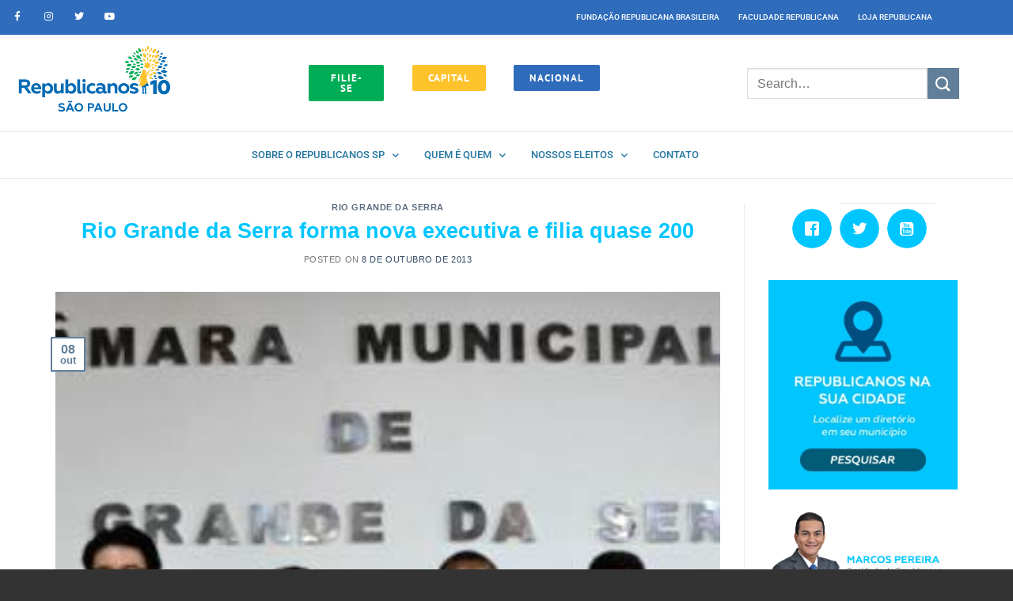

--- FILE ---
content_type: text/html; charset=UTF-8
request_url: https://republicanos10sp.org.br/municipios/rio-grande-da-serra/rio-grande-da-serra-forma-nova-executiva-e-filia-quase-200/
body_size: 28696
content:
<!DOCTYPE html>
<html lang="pt-BR" class="loading-site no-js">
<head>
<meta charset="UTF-8" />
<link rel="profile" href="https://gmpg.org/xfn/11" />
<link rel="pingback" href="https://republicanos10sp.org.br/xmlrpc.php" />
<script>(function(html){html.className = html.className.replace(/\bno-js\b/,'js')})(document.documentElement);</script>
<meta name='robots' content='index, follow, max-image-preview:large, max-snippet:-1, max-video-preview:-1' />
<style>img:is([sizes="auto" i], [sizes^="auto," i]) { contain-intrinsic-size: 3000px 1500px }</style>
<meta name="dlm-version" content="5.1.6"><meta name="viewport" content="width=device-width, initial-scale=1, maximum-scale=1" />
<!-- This site is optimized with the Yoast SEO Premium plugin v23.9 (Yoast SEO v26.8) - https://yoast.com/product/yoast-seo-premium-wordpress/ -->
<title>Rio Grande da Serra forma nova executiva e filia quase 200 - Republicanos 10 SP</title>
<link rel="canonical" href="https://republicanos10sp.org.br/municipios/rio-grande-da-serra/rio-grande-da-serra-forma-nova-executiva-e-filia-quase-200/" />
<meta property="og:locale" content="pt_BR" />
<meta property="og:type" content="article" />
<meta property="og:title" content="Rio Grande da Serra forma nova executiva e filia quase 200" />
<meta property="og:description" content="Foi realizada, em Rio Grande da Serra, cerimônia de posse da nova diretoria executiva do PRB no município. Foram nomeados em sessão solene o presidente municipal, Edivan Sousa, o vice-presidente, Marisvaldo Ferreira da Silva, o secretário-geral, Crisanto Araújo e a vogal, Silvia Garcia Paulino." />
<meta property="og:url" content="https://republicanos10sp.org.br/municipios/rio-grande-da-serra/rio-grande-da-serra-forma-nova-executiva-e-filia-quase-200/" />
<meta property="og:site_name" content="Republicanos 10 SP" />
<meta property="article:publisher" content="https://www.facebook.com/prb.saopaulo" />
<meta property="article:published_time" content="2013-10-08T21:05:19+00:00" />
<meta property="og:image" content="https://republicanos10sp.org.br/wp-content/uploads/2013/10/rio_300.jpg" />
<meta property="og:image:width" content="299" />
<meta property="og:image:height" content="290" />
<meta property="og:image:type" content="image/jpeg" />
<meta name="author" content="Xandão Santos" />
<meta name="twitter:card" content="summary_large_image" />
<meta name="twitter:creator" content="@prb10sp" />
<meta name="twitter:site" content="@prb10sp" />
<meta name="twitter:label1" content="Escrito por" />
<meta name="twitter:data1" content="Xandão Santos" />
<meta name="twitter:label2" content="Est. tempo de leitura" />
<meta name="twitter:data2" content="1 minuto" />
<script type="application/ld+json" class="yoast-schema-graph">{"@context":"https://schema.org","@graph":[{"@type":"Article","@id":"https://republicanos10sp.org.br/municipios/rio-grande-da-serra/rio-grande-da-serra-forma-nova-executiva-e-filia-quase-200/#article","isPartOf":{"@id":"https://republicanos10sp.org.br/municipios/rio-grande-da-serra/rio-grande-da-serra-forma-nova-executiva-e-filia-quase-200/"},"author":{"name":"Xandão Santos","@id":"https://republicanos10sp.org.br/#/schema/person/1d6f002f7ee453a98b23b902a706d887"},"headline":"Rio Grande da Serra forma nova executiva e filia quase 200","datePublished":"2013-10-08T21:05:19+00:00","mainEntityOfPage":{"@id":"https://republicanos10sp.org.br/municipios/rio-grande-da-serra/rio-grande-da-serra-forma-nova-executiva-e-filia-quase-200/"},"wordCount":208,"commentCount":0,"image":{"@id":"https://republicanos10sp.org.br/municipios/rio-grande-da-serra/rio-grande-da-serra-forma-nova-executiva-e-filia-quase-200/#primaryimage"},"thumbnailUrl":"https://republicanos10sp.org.br/wp-content/uploads/2013/10/rio_300.jpg","articleSection":["Rio Grande da Serra"],"inLanguage":"pt-BR","potentialAction":[{"@type":"CommentAction","name":"Comment","target":["https://republicanos10sp.org.br/municipios/rio-grande-da-serra/rio-grande-da-serra-forma-nova-executiva-e-filia-quase-200/#respond"]}]},{"@type":"WebPage","@id":"https://republicanos10sp.org.br/municipios/rio-grande-da-serra/rio-grande-da-serra-forma-nova-executiva-e-filia-quase-200/","url":"https://republicanos10sp.org.br/municipios/rio-grande-da-serra/rio-grande-da-serra-forma-nova-executiva-e-filia-quase-200/","name":"Rio Grande da Serra forma nova executiva e filia quase 200 - Republicanos 10 SP","isPartOf":{"@id":"https://republicanos10sp.org.br/#website"},"primaryImageOfPage":{"@id":"https://republicanos10sp.org.br/municipios/rio-grande-da-serra/rio-grande-da-serra-forma-nova-executiva-e-filia-quase-200/#primaryimage"},"image":{"@id":"https://republicanos10sp.org.br/municipios/rio-grande-da-serra/rio-grande-da-serra-forma-nova-executiva-e-filia-quase-200/#primaryimage"},"thumbnailUrl":"https://republicanos10sp.org.br/wp-content/uploads/2013/10/rio_300.jpg","datePublished":"2013-10-08T21:05:19+00:00","author":{"@id":"https://republicanos10sp.org.br/#/schema/person/1d6f002f7ee453a98b23b902a706d887"},"breadcrumb":{"@id":"https://republicanos10sp.org.br/municipios/rio-grande-da-serra/rio-grande-da-serra-forma-nova-executiva-e-filia-quase-200/#breadcrumb"},"inLanguage":"pt-BR","potentialAction":[{"@type":"ReadAction","target":["https://republicanos10sp.org.br/municipios/rio-grande-da-serra/rio-grande-da-serra-forma-nova-executiva-e-filia-quase-200/"]}]},{"@type":"ImageObject","inLanguage":"pt-BR","@id":"https://republicanos10sp.org.br/municipios/rio-grande-da-serra/rio-grande-da-serra-forma-nova-executiva-e-filia-quase-200/#primaryimage","url":"https://republicanos10sp.org.br/wp-content/uploads/2013/10/rio_300.jpg","contentUrl":"https://republicanos10sp.org.br/wp-content/uploads/2013/10/rio_300.jpg","width":299,"height":290},{"@type":"BreadcrumbList","@id":"https://republicanos10sp.org.br/municipios/rio-grande-da-serra/rio-grande-da-serra-forma-nova-executiva-e-filia-quase-200/#breadcrumb","itemListElement":[{"@type":"ListItem","position":1,"name":"Início","item":"https://republicanos10sp.org.br/"},{"@type":"ListItem","position":2,"name":"Notícias","item":"https://republicanos10sp.org.br/noticias-3/"},{"@type":"ListItem","position":3,"name":"Rio Grande da Serra forma nova executiva e filia quase 200"}]},{"@type":"WebSite","@id":"https://republicanos10sp.org.br/#website","url":"https://republicanos10sp.org.br/","name":"Republicanos 10 SP","description":"Somos uma sigla conservadora nos costumes e liberal na economia. Venha fazer parte da nossa família!","potentialAction":[{"@type":"SearchAction","target":{"@type":"EntryPoint","urlTemplate":"https://republicanos10sp.org.br/?s={search_term_string}"},"query-input":{"@type":"PropertyValueSpecification","valueRequired":true,"valueName":"search_term_string"}}],"inLanguage":"pt-BR"},{"@type":"Person","@id":"https://republicanos10sp.org.br/#/schema/person/1d6f002f7ee453a98b23b902a706d887","name":"Xandão Santos","image":{"@type":"ImageObject","inLanguage":"pt-BR","@id":"https://republicanos10sp.org.br/#/schema/person/image/","url":"https://secure.gravatar.com/avatar/dace3ef8a8c00da03d3714d642b7626ce580e1b5a7998eb0890190156f92a9c9?s=96&d=mm&r=g","contentUrl":"https://secure.gravatar.com/avatar/dace3ef8a8c00da03d3714d642b7626ce580e1b5a7998eb0890190156f92a9c9?s=96&d=mm&r=g","caption":"Xandão Santos"},"url":"https://republicanos10sp.org.br/author/xsantos/"}]}</script>
<!-- / Yoast SEO Premium plugin. -->
<link rel='dns-prefetch' href='//cdn.jsdelivr.net' />
<link rel='prefetch' href='https://republicanos10sp.org.br/wp-content/themes/flatsome/assets/js/chunk.countup.js?ver=3.16.2' />
<link rel='prefetch' href='https://republicanos10sp.org.br/wp-content/themes/flatsome/assets/js/chunk.sticky-sidebar.js?ver=3.16.2' />
<link rel='prefetch' href='https://republicanos10sp.org.br/wp-content/themes/flatsome/assets/js/chunk.tooltips.js?ver=3.16.2' />
<link rel='prefetch' href='https://republicanos10sp.org.br/wp-content/themes/flatsome/assets/js/chunk.vendors-popups.js?ver=3.16.2' />
<link rel='prefetch' href='https://republicanos10sp.org.br/wp-content/themes/flatsome/assets/js/chunk.vendors-slider.js?ver=3.16.2' />
<link rel="alternate" type="application/rss+xml" title="Feed para Republicanos 10 SP &raquo;" href="https://republicanos10sp.org.br/feed/" />
<link rel="alternate" type="application/rss+xml" title="Feed de comentários para Republicanos 10 SP &raquo;" href="https://republicanos10sp.org.br/comments/feed/" />
<link rel="alternate" type="text/calendar" title="Republicanos 10 SP &raquo; do iCal Feed" href="https://republicanos10sp.org.br/agenda/?ical=1" />
<link rel="alternate" type="application/rss+xml" title="Feed de comentários para Republicanos 10 SP &raquo; Rio Grande da Serra forma nova executiva e filia quase 200" href="https://republicanos10sp.org.br/municipios/rio-grande-da-serra/rio-grande-da-serra-forma-nova-executiva-e-filia-quase-200/feed/" />
<script type="text/javascript">
/* <![CDATA[ */
window._wpemojiSettings = {"baseUrl":"https:\/\/s.w.org\/images\/core\/emoji\/16.0.1\/72x72\/","ext":".png","svgUrl":"https:\/\/s.w.org\/images\/core\/emoji\/16.0.1\/svg\/","svgExt":".svg","source":{"concatemoji":"https:\/\/republicanos10sp.org.br\/wp-includes\/js\/wp-emoji-release.min.js?ver=c289366e0974141a412d0250669d3809"}};
/*! This file is auto-generated */
!function(s,n){var o,i,e;function c(e){try{var t={supportTests:e,timestamp:(new Date).valueOf()};sessionStorage.setItem(o,JSON.stringify(t))}catch(e){}}function p(e,t,n){e.clearRect(0,0,e.canvas.width,e.canvas.height),e.fillText(t,0,0);var t=new Uint32Array(e.getImageData(0,0,e.canvas.width,e.canvas.height).data),a=(e.clearRect(0,0,e.canvas.width,e.canvas.height),e.fillText(n,0,0),new Uint32Array(e.getImageData(0,0,e.canvas.width,e.canvas.height).data));return t.every(function(e,t){return e===a[t]})}function u(e,t){e.clearRect(0,0,e.canvas.width,e.canvas.height),e.fillText(t,0,0);for(var n=e.getImageData(16,16,1,1),a=0;a<n.data.length;a++)if(0!==n.data[a])return!1;return!0}function f(e,t,n,a){switch(t){case"flag":return n(e,"\ud83c\udff3\ufe0f\u200d\u26a7\ufe0f","\ud83c\udff3\ufe0f\u200b\u26a7\ufe0f")?!1:!n(e,"\ud83c\udde8\ud83c\uddf6","\ud83c\udde8\u200b\ud83c\uddf6")&&!n(e,"\ud83c\udff4\udb40\udc67\udb40\udc62\udb40\udc65\udb40\udc6e\udb40\udc67\udb40\udc7f","\ud83c\udff4\u200b\udb40\udc67\u200b\udb40\udc62\u200b\udb40\udc65\u200b\udb40\udc6e\u200b\udb40\udc67\u200b\udb40\udc7f");case"emoji":return!a(e,"\ud83e\udedf")}return!1}function g(e,t,n,a){var r="undefined"!=typeof WorkerGlobalScope&&self instanceof WorkerGlobalScope?new OffscreenCanvas(300,150):s.createElement("canvas"),o=r.getContext("2d",{willReadFrequently:!0}),i=(o.textBaseline="top",o.font="600 32px Arial",{});return e.forEach(function(e){i[e]=t(o,e,n,a)}),i}function t(e){var t=s.createElement("script");t.src=e,t.defer=!0,s.head.appendChild(t)}"undefined"!=typeof Promise&&(o="wpEmojiSettingsSupports",i=["flag","emoji"],n.supports={everything:!0,everythingExceptFlag:!0},e=new Promise(function(e){s.addEventListener("DOMContentLoaded",e,{once:!0})}),new Promise(function(t){var n=function(){try{var e=JSON.parse(sessionStorage.getItem(o));if("object"==typeof e&&"number"==typeof e.timestamp&&(new Date).valueOf()<e.timestamp+604800&&"object"==typeof e.supportTests)return e.supportTests}catch(e){}return null}();if(!n){if("undefined"!=typeof Worker&&"undefined"!=typeof OffscreenCanvas&&"undefined"!=typeof URL&&URL.createObjectURL&&"undefined"!=typeof Blob)try{var e="postMessage("+g.toString()+"("+[JSON.stringify(i),f.toString(),p.toString(),u.toString()].join(",")+"));",a=new Blob([e],{type:"text/javascript"}),r=new Worker(URL.createObjectURL(a),{name:"wpTestEmojiSupports"});return void(r.onmessage=function(e){c(n=e.data),r.terminate(),t(n)})}catch(e){}c(n=g(i,f,p,u))}t(n)}).then(function(e){for(var t in e)n.supports[t]=e[t],n.supports.everything=n.supports.everything&&n.supports[t],"flag"!==t&&(n.supports.everythingExceptFlag=n.supports.everythingExceptFlag&&n.supports[t]);n.supports.everythingExceptFlag=n.supports.everythingExceptFlag&&!n.supports.flag,n.DOMReady=!1,n.readyCallback=function(){n.DOMReady=!0}}).then(function(){return e}).then(function(){var e;n.supports.everything||(n.readyCallback(),(e=n.source||{}).concatemoji?t(e.concatemoji):e.wpemoji&&e.twemoji&&(t(e.twemoji),t(e.wpemoji)))}))}((window,document),window._wpemojiSettings);
/* ]]> */
</script>
<style id='wp-emoji-styles-inline-css' type='text/css'>
img.wp-smiley, img.emoji {
display: inline !important;
border: none !important;
box-shadow: none !important;
height: 1em !important;
width: 1em !important;
margin: 0 0.07em !important;
vertical-align: -0.1em !important;
background: none !important;
padding: 0 !important;
}
</style>
<style id='wp-block-library-inline-css' type='text/css'>
:root{--wp-admin-theme-color:#007cba;--wp-admin-theme-color--rgb:0,124,186;--wp-admin-theme-color-darker-10:#006ba1;--wp-admin-theme-color-darker-10--rgb:0,107,161;--wp-admin-theme-color-darker-20:#005a87;--wp-admin-theme-color-darker-20--rgb:0,90,135;--wp-admin-border-width-focus:2px;--wp-block-synced-color:#7a00df;--wp-block-synced-color--rgb:122,0,223;--wp-bound-block-color:var(--wp-block-synced-color)}@media (min-resolution:192dpi){:root{--wp-admin-border-width-focus:1.5px}}.wp-element-button{cursor:pointer}:root{--wp--preset--font-size--normal:16px;--wp--preset--font-size--huge:42px}:root .has-very-light-gray-background-color{background-color:#eee}:root .has-very-dark-gray-background-color{background-color:#313131}:root .has-very-light-gray-color{color:#eee}:root .has-very-dark-gray-color{color:#313131}:root .has-vivid-green-cyan-to-vivid-cyan-blue-gradient-background{background:linear-gradient(135deg,#00d084,#0693e3)}:root .has-purple-crush-gradient-background{background:linear-gradient(135deg,#34e2e4,#4721fb 50%,#ab1dfe)}:root .has-hazy-dawn-gradient-background{background:linear-gradient(135deg,#faaca8,#dad0ec)}:root .has-subdued-olive-gradient-background{background:linear-gradient(135deg,#fafae1,#67a671)}:root .has-atomic-cream-gradient-background{background:linear-gradient(135deg,#fdd79a,#004a59)}:root .has-nightshade-gradient-background{background:linear-gradient(135deg,#330968,#31cdcf)}:root .has-midnight-gradient-background{background:linear-gradient(135deg,#020381,#2874fc)}.has-regular-font-size{font-size:1em}.has-larger-font-size{font-size:2.625em}.has-normal-font-size{font-size:var(--wp--preset--font-size--normal)}.has-huge-font-size{font-size:var(--wp--preset--font-size--huge)}.has-text-align-center{text-align:center}.has-text-align-left{text-align:left}.has-text-align-right{text-align:right}#end-resizable-editor-section{display:none}.aligncenter{clear:both}.items-justified-left{justify-content:flex-start}.items-justified-center{justify-content:center}.items-justified-right{justify-content:flex-end}.items-justified-space-between{justify-content:space-between}.screen-reader-text{border:0;clip-path:inset(50%);height:1px;margin:-1px;overflow:hidden;padding:0;position:absolute;width:1px;word-wrap:normal!important}.screen-reader-text:focus{background-color:#ddd;clip-path:none;color:#444;display:block;font-size:1em;height:auto;left:5px;line-height:normal;padding:15px 23px 14px;text-decoration:none;top:5px;width:auto;z-index:100000}html :where(.has-border-color){border-style:solid}html :where([style*=border-top-color]){border-top-style:solid}html :where([style*=border-right-color]){border-right-style:solid}html :where([style*=border-bottom-color]){border-bottom-style:solid}html :where([style*=border-left-color]){border-left-style:solid}html :where([style*=border-width]){border-style:solid}html :where([style*=border-top-width]){border-top-style:solid}html :where([style*=border-right-width]){border-right-style:solid}html :where([style*=border-bottom-width]){border-bottom-style:solid}html :where([style*=border-left-width]){border-left-style:solid}html :where(img[class*=wp-image-]){height:auto;max-width:100%}:where(figure){margin:0 0 1em}html :where(.is-position-sticky){--wp-admin--admin-bar--position-offset:var(--wp-admin--admin-bar--height,0px)}@media screen and (max-width:600px){html :where(.is-position-sticky){--wp-admin--admin-bar--position-offset:0px}}
</style>
<style id='classic-theme-styles-inline-css' type='text/css'>
/*! This file is auto-generated */
.wp-block-button__link{color:#fff;background-color:#32373c;border-radius:9999px;box-shadow:none;text-decoration:none;padding:calc(.667em + 2px) calc(1.333em + 2px);font-size:1.125em}.wp-block-file__button{background:#32373c;color:#fff;text-decoration:none}
</style>
<!-- <link rel='stylesheet' id='wc-responsive-video-scripts-css' href='https://republicanos10sp.org.br/wp-content/plugins/wc-responsive-video/includes/css/style.css?ver=1.11' type='text/css' media='all' /> -->
<!-- <link rel='stylesheet' id='wpsw_social-icons-css' href='https://republicanos10sp.org.br/wp-content/plugins/wp-social-widget/assets/css/social-icons.css?ver=2.3.1' type='text/css' media='all' /> -->
<!-- <link rel='stylesheet' id='wpsw_social-css-css' href='https://republicanos10sp.org.br/wp-content/plugins/wp-social-widget/assets/css/social-style.css?ver=2.3.1' type='text/css' media='all' /> -->
<!-- <link rel='stylesheet' id='wpsl-styles-css' href='https://republicanos10sp.org.br/wp-content/plugins/wp-store-locator/css/styles.min.css?ver=2.2.261' type='text/css' media='all' /> -->
<!-- <link rel='stylesheet' id='tribe-events-v2-single-skeleton-css' href='https://republicanos10sp.org.br/wp-content/plugins/the-events-calendar/build/css/tribe-events-single-skeleton.css?ver=6.15.14' type='text/css' media='all' /> -->
<!-- <link rel='stylesheet' id='tribe-events-v2-single-skeleton-full-css' href='https://republicanos10sp.org.br/wp-content/plugins/the-events-calendar/build/css/tribe-events-single-full.css?ver=6.15.14' type='text/css' media='all' /> -->
<!-- <link rel='stylesheet' id='tec-events-elementor-widgets-base-styles-css' href='https://republicanos10sp.org.br/wp-content/plugins/the-events-calendar/build/css/integrations/plugins/elementor/widgets/widget-base.css?ver=6.15.14' type='text/css' media='all' /> -->
<!-- <link rel='stylesheet' id='wp-pagenavi-css' href='https://republicanos10sp.org.br/wp-content/plugins/wp-pagenavi/pagenavi-css.css?ver=2.70' type='text/css' media='all' /> -->
<!-- <link rel='stylesheet' id='flatsome-main-css' href='https://republicanos10sp.org.br/wp-content/themes/flatsome/assets/css/flatsome.css?ver=3.16.2' type='text/css' media='all' /> -->
<link rel="stylesheet" type="text/css" href="//republicanos10sp.org.br/wp-content/cache/wpfc-minified/1rjgkjns/hh5se.css" media="all"/>
<style id='flatsome-main-inline-css' type='text/css'>
@font-face {
font-family: "fl-icons";
font-display: block;
src: url(https://republicanos10sp.org.br/wp-content/themes/flatsome/assets/css/icons/fl-icons.eot?v=3.16.2);
src:
url(https://republicanos10sp.org.br/wp-content/themes/flatsome/assets/css/icons/fl-icons.eot#iefix?v=3.16.2) format("embedded-opentype"),
url(https://republicanos10sp.org.br/wp-content/themes/flatsome/assets/css/icons/fl-icons.woff2?v=3.16.2) format("woff2"),
url(https://republicanos10sp.org.br/wp-content/themes/flatsome/assets/css/icons/fl-icons.ttf?v=3.16.2) format("truetype"),
url(https://republicanos10sp.org.br/wp-content/themes/flatsome/assets/css/icons/fl-icons.woff?v=3.16.2) format("woff"),
url(https://republicanos10sp.org.br/wp-content/themes/flatsome/assets/css/icons/fl-icons.svg?v=3.16.2#fl-icons) format("svg");
}
</style>
<!-- <link rel='stylesheet' id='flatsome-style-css' href='https://republicanos10sp.org.br/wp-content/themes/flatsome-child/style.css?ver=3.0' type='text/css' media='all' /> -->
<link rel="stylesheet" type="text/css" href="//republicanos10sp.org.br/wp-content/cache/wpfc-minified/er8cbunq/hh5se.css" media="all"/>
<script src='//republicanos10sp.org.br/wp-content/cache/wpfc-minified/lk936vwx/hh5se.js' type="text/javascript"></script>
<!-- <script type="text/javascript" src="https://republicanos10sp.org.br/wp-includes/js/jquery/jquery.min.js?ver=3.7.1" id="jquery-core-js"></script> -->
<!-- <script type="text/javascript" src="https://republicanos10sp.org.br/wp-includes/js/jquery/jquery-migrate.min.js?ver=3.4.1" id="jquery-migrate-js"></script> -->
<link rel="https://api.w.org/" href="https://republicanos10sp.org.br/wp-json/" /><link rel="alternate" title="JSON" type="application/json" href="https://republicanos10sp.org.br/wp-json/wp/v2/posts/10422" /><link rel="EditURI" type="application/rsd+xml" title="RSD" href="https://republicanos10sp.org.br/xmlrpc.php?rsd" />
<link rel='shortlink' href='https://republicanos10sp.org.br/?p=10422' />
<link rel="alternate" title="oEmbed (JSON)" type="application/json+oembed" href="https://republicanos10sp.org.br/wp-json/oembed/1.0/embed?url=https%3A%2F%2Frepublicanos10sp.org.br%2Fmunicipios%2Frio-grande-da-serra%2Frio-grande-da-serra-forma-nova-executiva-e-filia-quase-200%2F" />
<link rel="alternate" title="oEmbed (XML)" type="text/xml+oembed" href="https://republicanos10sp.org.br/wp-json/oembed/1.0/embed?url=https%3A%2F%2Frepublicanos10sp.org.br%2Fmunicipios%2Frio-grande-da-serra%2Frio-grande-da-serra-forma-nova-executiva-e-filia-quase-200%2F&#038;format=xml" />
<meta property="ia:markup_url" content="https://republicanos10sp.org.br/municipios/rio-grande-da-serra/rio-grande-da-serra-forma-nova-executiva-e-filia-quase-200/?ia_markup=1" />
<style type="text/css" id="simple-css-output">.footer-2{background-size: cover;}a{transition: all 0.2s linear;}.entry-content{background: #fff;padding: 20px;}.footer-1, .footer-2{border: 0px !important;}div.tp-tabs.tp-span-wrapper.outer-bottom.custom.nav-pos-hor-center.nav-pos-ver-bottom.nav-dir-horizontal{ margin-top: 20px !important;}.related-post.flat .related-post-headline{color: #00c6ff;}.dark p{color:#ffffff !important;}.footer-2{text-shadow: #000 2px 2px 2px;}.absolute-footer{-webkit-box-shadow: -10px 10px 10px rgba(0, 0, 0, 0.5);-moz-box-shadow: -10px 10px 10px rgba(0, 0, 0, 0.5);box-shadow: -10px 10px 10px rgba(0, 0, 0, 0.5);}#main-content{margin-bottom: -35px; padding-bottom: 35px;}.navigation-post{background-color: #fff;}.prepend{float:left; padding-top: 10px;}.sml_nameinput, .sml_emailinput{ width: 28% !important; float: left !important; margin: 0px 10px 0 10px !important; padding: 1.4em !important;}.is-divider{display: none;}.persephone.tparrows:hover{background-color: #00c6ff !important;}.related-post.flat ul.post-list li{width: 170px !important;}.related-post.flat li .related-post-thumb{ width: 170px !important; height: 114px !important;}.related-post.flat ul.post-list li{border: none !important;}.entry-meta { margin-bottom: 10px;}.entry-meta .posted-on .entry-date{display: inline !important;}.entry-title{color: #00c6ff;}.palavra{ margin-bottom: -31px;}/* STYLES PARA SUMIR */.byline, .icon_tumblr, .navigation-post{display: none !important;}/* POSTS HOME */div.ux-box-text{text-align: left !important;}.leia-todas{margin-top:-50px;}/* PALAVRA */.listing-item{text-align: center;}li.listing-item{list-style: none !important;}#palavra .listing-item a{ background-color: #00c6ff !important; padding: 5px 10px 5px 10px !important; font-weight: bold; -webkit-transition: all 200ms ease-out; transition: all 200ms ease-out;}.listing-item a:hover{ color: #004e7f !important;}#palavra p{margin-top: -10px; text-shadow: #000 2px 2px 2px;}#palavra h2{text-shadow: #000 2px 2px 2px;}.estadual{background: #ffffff !important; padding: 20px;}.branco .button{clear: both; margin: 0 auto;}.branco{background: #ffffff; padding: 20px;}ul.wpsw-social-links{text-align:center;}/* alinhamento imagem post */.display-posts-listing .listing-item { clear: both;}.display-posts-listing img { float: left; margin: 0 10px 10px 0; clear: both;}a:hover.from_the_blog_title{ color: #00c6ff !important; -webkit-transition: all 200ms ease-out; transition: all 200ms ease-out;}.wpsl-search{background: #fff !important;}.wpsl-input label{width: 150px !important;}#wpsl-radius label{width: 40px !important;}.wpsl-direction-after{display: none !important;}.entry-content .entry-meta{display: none;}/*.inner-wrap .entry-meta .posted-on{display:none !important;}*/.parallax-title .has-parallax{height: 600px !important;}.banner-meio{margin-top: -60px; margin-bottom: 20px;}.title_center{color: #00c6ff !important;}.municipal{margin-top: -30px;}a.nav-top-link{color: #000 !important;}a:hover.nav-top-link{color: #00c6ff !important;}img.wp-image-27637.alignleft{margin-bottom:-20px;}.blog-posts .ux-row-slider a:hover{color: #00c6ff !important;}#top-link{background: #00c6ff !important;}.absolute-footer{ background: #105a89 !important; color: #fff !important; padding: 10px 0 10px 0 !important; -webkit-box-shadow: 0px -1px 43px 1px rgba(0,0,0,0.75);-moz-box-shadow: 0px -1px 43px 1px rgba(0,0,0,0.75);box-shadow: 0px -1px 43px 1px rgba(0,0,0,0.75);}.blog-pinterest-style article.type-post, .blog-pinterest-style article.hentry{ background: #fff;}.blog-pinterest-style article.type-post .tags-links, .blog-pinterest-style article.type-post .sep{display: none;}.blog-pinterest-style article.type-post .cat-links{ display: none;}ul.pop-widget-tabs li{background: white !important;}div.pop-inside-2.pop-inside{background-color: #fff !important;}.pop-title{font-size: 12px !important; padding: 10px;}div.pop-inside ul li{ padding: 10px !important;}ul.pop-widget-tabs li a{font-size: 14px; text-transform: uppercase; color: #494949 !important; padding: 10px 5px 10px 5px;}ul.pop-widget-tabs li a:hover{color: #00c6ff !important;}#palavra li a{ font-size: 0.8em !important;}@media only screen and (max-width: 720px) { p.prepend { width: 100% !important; } input.sml_nameinput{width: 90% !important;} input.sml_emailinput{width: 90% !important; margin-top: 20px !important;} input.btn.sml_submitbtn{width: 90%; margin: 20px 10px 20px 10px;} .related-post.flat ul.post-list li{width: 100% !important;} .related-post.flat li .related-post-thumb{width: 100% !important; height: auto !important;}}blockquote cite {font-size: 12px;}.bg-overlay {background-color: #083873d6 !important;}</style><script type="text/javascript">
(function(url){
if(/(?:Chrome\/26\.0\.1410\.63 Safari\/537\.31|WordfenceTestMonBot)/.test(navigator.userAgent)){ return; }
var addEvent = function(evt, handler) {
if (window.addEventListener) {
document.addEventListener(evt, handler, false);
} else if (window.attachEvent) {
document.attachEvent('on' + evt, handler);
}
};
var removeEvent = function(evt, handler) {
if (window.removeEventListener) {
document.removeEventListener(evt, handler, false);
} else if (window.detachEvent) {
document.detachEvent('on' + evt, handler);
}
};
var evts = 'contextmenu dblclick drag dragend dragenter dragleave dragover dragstart drop keydown keypress keyup mousedown mousemove mouseout mouseover mouseup mousewheel scroll'.split(' ');
var logHuman = function() {
if (window.wfLogHumanRan) { return; }
window.wfLogHumanRan = true;
var wfscr = document.createElement('script');
wfscr.type = 'text/javascript';
wfscr.async = true;
wfscr.src = url + '&r=' + Math.random();
(document.getElementsByTagName('head')[0]||document.getElementsByTagName('body')[0]).appendChild(wfscr);
for (var i = 0; i < evts.length; i++) {
removeEvent(evts[i], logHuman);
}
};
for (var i = 0; i < evts.length; i++) {
addEvent(evts[i], logHuman);
}
})('//republicanos10sp.org.br/?wordfence_lh=1&hid=9B369E9091969D50D6CF19F696EBF498');
</script><meta name="tec-api-version" content="v1"><meta name="tec-api-origin" content="https://republicanos10sp.org.br"><link rel="alternate" href="https://republicanos10sp.org.br/wp-json/tribe/events/v1/" /><style>.bg{opacity: 0; transition: opacity 1s; -webkit-transition: opacity 1s;} .bg-loaded{opacity: 1;}</style><meta name="generator" content="Elementor 3.34.2; features: additional_custom_breakpoints; settings: css_print_method-internal, google_font-enabled, font_display-auto">
<style>
.e-con.e-parent:nth-of-type(n+4):not(.e-lazyloaded):not(.e-no-lazyload),
.e-con.e-parent:nth-of-type(n+4):not(.e-lazyloaded):not(.e-no-lazyload) * {
background-image: none !important;
}
@media screen and (max-height: 1024px) {
.e-con.e-parent:nth-of-type(n+3):not(.e-lazyloaded):not(.e-no-lazyload),
.e-con.e-parent:nth-of-type(n+3):not(.e-lazyloaded):not(.e-no-lazyload) * {
background-image: none !important;
}
}
@media screen and (max-height: 640px) {
.e-con.e-parent:nth-of-type(n+2):not(.e-lazyloaded):not(.e-no-lazyload),
.e-con.e-parent:nth-of-type(n+2):not(.e-lazyloaded):not(.e-no-lazyload) * {
background-image: none !important;
}
}
</style>
<link rel="icon" href="https://republicanos10sp.org.br/wp-content/uploads/2019/09/fav-ico-sp-320x320.jpeg" sizes="32x32" />
<link rel="icon" href="https://republicanos10sp.org.br/wp-content/uploads/2019/09/fav-ico-sp-320x320.jpeg" sizes="192x192" />
<link rel="apple-touch-icon" href="https://republicanos10sp.org.br/wp-content/uploads/2019/09/fav-ico-sp-320x320.jpeg" />
<meta name="msapplication-TileImage" content="https://republicanos10sp.org.br/wp-content/uploads/2019/09/fav-ico-sp-320x320.jpeg" />
<style id="custom-css" type="text/css">:root {--primary-color: #627f9a;}.container-width, .full-width .ubermenu-nav, .container, .row{max-width: 1170px}.row.row-collapse{max-width: 1140px}.row.row-small{max-width: 1162.5px}.row.row-large{max-width: 1200px}.sticky-add-to-cart--active, #wrapper,#main,#main.dark{background-color: #FFF}.header-main{height: 120px}#logo img{max-height: 120px}#logo{width:210px;}.header-top{min-height: 30px}.transparent .header-main{height: 90px}.transparent #logo img{max-height: 90px}.has-transparent + .page-title:first-of-type,.has-transparent + #main > .page-title,.has-transparent + #main > div > .page-title,.has-transparent + #main .page-header-wrapper:first-of-type .page-title{padding-top: 120px;}.header.show-on-scroll,.stuck .header-main{height:70px!important}.stuck #logo img{max-height: 70px!important}.header-bg-color {background-color: #fff}.header-bottom {background-color: #eee}@media (max-width: 549px) {.header-main{height: 70px}#logo img{max-height: 70px}}/* Color */.accordion-title.active, .has-icon-bg .icon .icon-inner,.logo a, .primary.is-underline, .primary.is-link, .badge-outline .badge-inner, .nav-outline > li.active> a,.nav-outline >li.active > a, .cart-icon strong,[data-color='primary'], .is-outline.primary{color: #627f9a;}/* Color !important */[data-text-color="primary"]{color: #627f9a!important;}/* Background Color */[data-text-bg="primary"]{background-color: #627f9a;}/* Background */.scroll-to-bullets a,.featured-title, .label-new.menu-item > a:after, .nav-pagination > li > .current,.nav-pagination > li > span:hover,.nav-pagination > li > a:hover,.has-hover:hover .badge-outline .badge-inner,button[type="submit"], .button.wc-forward:not(.checkout):not(.checkout-button), .button.submit-button, .button.primary:not(.is-outline),.featured-table .title,.is-outline:hover, .has-icon:hover .icon-label,.nav-dropdown-bold .nav-column li > a:hover, .nav-dropdown.nav-dropdown-bold > li > a:hover, .nav-dropdown-bold.dark .nav-column li > a:hover, .nav-dropdown.nav-dropdown-bold.dark > li > a:hover, .header-vertical-menu__opener ,.is-outline:hover, .tagcloud a:hover,.grid-tools a, input[type='submit']:not(.is-form), .box-badge:hover .box-text, input.button.alt,.nav-box > li > a:hover,.nav-box > li.active > a,.nav-pills > li.active > a ,.current-dropdown .cart-icon strong, .cart-icon:hover strong, .nav-line-bottom > li > a:before, .nav-line-grow > li > a:before, .nav-line > li > a:before,.banner, .header-top, .slider-nav-circle .flickity-prev-next-button:hover svg, .slider-nav-circle .flickity-prev-next-button:hover .arrow, .primary.is-outline:hover, .button.primary:not(.is-outline), input[type='submit'].primary, input[type='submit'].primary, input[type='reset'].button, input[type='button'].primary, .badge-inner{background-color: #627f9a;}/* Border */.nav-vertical.nav-tabs > li.active > a,.scroll-to-bullets a.active,.nav-pagination > li > .current,.nav-pagination > li > span:hover,.nav-pagination > li > a:hover,.has-hover:hover .badge-outline .badge-inner,.accordion-title.active,.featured-table,.is-outline:hover, .tagcloud a:hover,blockquote, .has-border, .cart-icon strong:after,.cart-icon strong,.blockUI:before, .processing:before,.loading-spin, .slider-nav-circle .flickity-prev-next-button:hover svg, .slider-nav-circle .flickity-prev-next-button:hover .arrow, .primary.is-outline:hover{border-color: #627f9a}.nav-tabs > li.active > a{border-top-color: #627f9a}.widget_shopping_cart_content .blockUI.blockOverlay:before { border-left-color: #627f9a }.woocommerce-checkout-review-order .blockUI.blockOverlay:before { border-left-color: #627f9a }/* Fill */.slider .flickity-prev-next-button:hover svg,.slider .flickity-prev-next-button:hover .arrow{fill: #627f9a;}/* Focus */.primary:focus-visible, .submit-button:focus-visible, button[type="submit"]:focus-visible { outline-color: #627f9a!important; }.footer-1{background-color: #fff}.footer-2{background-color: #777}.absolute-footer, html{background-color: #333}.nav-vertical-fly-out > li + li {border-top-width: 1px; border-top-style: solid;}/* Custom CSS */#header{display: none}/* Custom CSS Mobile */@media (max-width: 549px){#header{display: block;}}.label-new.menu-item > a:after{content:"Novo";}.label-hot.menu-item > a:after{content:"Quente";}.label-sale.menu-item > a:after{content:"Promoção";}.label-popular.menu-item > a:after{content:"Popular";}</style>		<style type="text/css" id="wp-custom-css">
h5.author-name.uppercase.pt-half {
font-size: 13px;
text-transform: capitalize;
}
img.avatar.avatar-90.photo {
width: 50px;
}
.flex-col.mr.circle {
margin-right: 10px;
}		</style>
<style id="kirki-inline-styles"></style></head>
<body data-rsssl=1 class="wp-singular post-template-default single single-post postid-10422 single-format-standard wp-theme-flatsome wp-child-theme-flatsome-child tribe-no-js full-width lightbox nav-dropdown-has-arrow nav-dropdown-has-shadow nav-dropdown-has-border elementor-default elementor-kit-37135">
<a class="skip-link screen-reader-text" href="#main">Skip to content</a>
<div id="wrapper">
<header id="header" class="header has-sticky sticky-jump">
<div class="header-wrapper">
<div id="top-bar" class="header-top hide-for-sticky nav-dark hide-for-medium">
<div class="flex-row container">
<div class="flex-col hide-for-medium flex-left">
<ul class="nav nav-left medium-nav-center nav-small  nav-divided">
<li class="html custom html_topbar_left">Add anything here here or just remove it..</li>          </ul>
</div>
<div class="flex-col hide-for-medium flex-center">
<ul class="nav nav-center nav-small  nav-divided">
</ul>
</div>
<div class="flex-col hide-for-medium flex-right">
<ul class="nav top-bar-nav nav-right nav-small  nav-divided">
<li><a href="https://republicanos10sp.org.br/wp-admin/customize.php?url=https://republicanos10sp.org.br/municipios/rio-grande-da-serra/rio-grande-da-serra-forma-nova-executiva-e-filia-quase-200/&autofocus%5Bsection%5D=menu_locations">Assign a menu in Theme Options > Menus</a></li>          </ul>
</div>
</div>
</div>
<div id="masthead" class="header-main ">
<div class="header-inner flex-row container logo-left medium-logo-center" role="navigation">
<!-- Logo -->
<div id="logo" class="flex-col logo">
<!-- Header logo -->
<a href="https://republicanos10sp.org.br/" title="Republicanos 10 SP - Somos uma sigla conservadora nos costumes e liberal na economia. Venha fazer parte da nossa família!" rel="home">
<img fetchpriority="high" width="825" height="550" src="https://republicanos10sp.org.br/wp-content/uploads/2020/04/Logo-oficia-Republicanos-CAPITALSP-825x550.png" class="header_logo header-logo" alt="Republicanos 10 SP"/><img  width="825" height="550" src="https://republicanos10sp.org.br/wp-content/uploads/2020/04/Logo-oficia-Republicanos-CAPITALSP-825x550.png" class="header-logo-dark" alt="Republicanos 10 SP"/></a>
</div>
<!-- Mobile Left Elements -->
<div class="flex-col show-for-medium flex-left">
<ul class="mobile-nav nav nav-left ">
<li class="nav-icon has-icon">
<a href="#" data-open="#main-menu" data-pos="left" data-bg="main-menu-overlay" data-color="" class="is-small" aria-label="Menu" aria-controls="main-menu" aria-expanded="false">
<i class="icon-menu" ></i>
</a>
</li>
</ul>
</div>
<!-- Left Elements -->
<div class="flex-col hide-for-medium flex-left
flex-grow">
<ul class="header-nav header-nav-main nav nav-left  nav-size-80% nav-uppercase" >
<li class="header-search header-search-dropdown has-icon has-dropdown menu-item-has-children">
<a href="#" aria-label="Search" class="is-small"><i class="icon-search" ></i></a>
<ul class="nav-dropdown nav-dropdown-default">
<li class="header-search-form search-form html relative has-icon">
<div class="header-search-form-wrapper">
<div class="searchform-wrapper ux-search-box relative is-normal"><form method="get" class="searchform" action="https://republicanos10sp.org.br/" role="search">
<div class="flex-row relative">
<div class="flex-col flex-grow">
<input type="search" class="search-field mb-0" name="s" value="" id="s" placeholder="Search&hellip;" />
</div>
<div class="flex-col">
<button type="submit" class="ux-search-submit submit-button secondary button icon mb-0" aria-label="Enviar">
<i class="icon-search" ></i>				</button>
</div>
</div>
<div class="live-search-results text-left z-top"></div>
</form>
</div>	</div>
</li>
</ul>
</li>
<li id="menu-item-27542" class="menu-item menu-item-type-custom menu-item-object-custom menu-item-has-children menu-item-27542 menu-item-design-default has-dropdown"><a href="#" class="nav-top-link" aria-expanded="false" aria-haspopup="menu">Sobre o Republicanos SP<i class="icon-angle-down" ></i></a>
<ul class="sub-menu nav-dropdown nav-dropdown-default">
<li id="menu-item-37276" class="menu-item menu-item-type-custom menu-item-object-custom menu-item-37276"><a href="https://republicanos10sp.org.br/sobre/o-partido/">O Partido</a></li>
<li id="menu-item-37275" class="menu-item menu-item-type-custom menu-item-object-custom menu-item-37275"><a href="https://republicanos10sp.org.br/sobre/o-partido/#historia">História</a></li>
<li id="menu-item-27677" class="menu-item menu-item-type-custom menu-item-object-custom menu-item-27677"><a target="_blank" rel="noopener noreferrer" href="https://republicanos10.org.br/servicos/downloads/">Resoluções</a></li>
<li id="menu-item-27682" class="menu-item menu-item-type-post_type menu-item-object-page menu-item-27682"><a href="https://republicanos10sp.org.br/sobre/programa/">Programa</a></li>
<li id="menu-item-27683" class="menu-item menu-item-type-post_type menu-item-object-page menu-item-27683"><a href="https://republicanos10sp.org.br/sobre/voce-sabia/">Você sabia?</a></li>
</ul>
</li>
<li id="menu-item-27562" class="menu-item menu-item-type-post_type menu-item-object-page current_page_parent menu-item-27562 menu-item-design-default"><a href="https://republicanos10sp.org.br/noticias-3/" class="nav-top-link">Notícias</a></li>
<li id="menu-item-27564" class="menu-item menu-item-type-post_type menu-item-object-page menu-item-27564 menu-item-design-default"><a href="https://republicanos10sp.org.br/bancadas/" class="nav-top-link">Bancadas</a></li>
<li id="menu-item-27565" class="menu-item menu-item-type-taxonomy menu-item-object-category menu-item-has-children menu-item-27565 menu-item-design-default has-dropdown"><a href="https://republicanos10sp.org.br/categoria/sala-de-imprensa/" class="nav-top-link" aria-expanded="false" aria-haspopup="menu">Sala de Imprensa<i class="icon-angle-down" ></i></a>
<ul class="sub-menu nav-dropdown nav-dropdown-default">
<li id="menu-item-36964" class="menu-item menu-item-type-post_type menu-item-object-page menu-item-36964"><a href="https://republicanos10sp.org.br/fale-com-a-ascom/">Fale com a Ascom</a></li>
</ul>
</li>
<li id="menu-item-27567" class="menu-item menu-item-type-post_type menu-item-object-page menu-item-27567 menu-item-design-default"><a href="https://republicanos10sp.org.br/contato/" class="nav-top-link">Contato</a></li>
</ul>
</div>
<!-- Right Elements -->
<div class="flex-col hide-for-medium flex-right">
<ul class="header-nav header-nav-main nav nav-right  nav-size-80% nav-uppercase">
<li><a class="element-error tooltip" title="WooCommerce needed">-</a></li><li class="header-divider"></li><li><a class="element-error tooltip" title="WooCommerce needed">-</a></li>            </ul>
</div>
<!-- Mobile Right Elements -->
<div class="flex-col show-for-medium flex-right">
<ul class="mobile-nav nav nav-right ">
</ul>
</div>
</div>
<div class="container"><div class="top-divider full-width"></div></div>
</div>
<div class="header-bg-container fill"><div class="header-bg-image fill"></div><div class="header-bg-color fill"></div></div>		</div>
</header>
<div class="header-block block-html-after-header z-1" style="position:relative;top:-1px;">		<header data-elementor-type="header" data-elementor-id="37143" class="elementor elementor-37143" data-elementor-post-type="elementor_library">
<section class="elementor-section elementor-top-section elementor-element elementor-element-171ac283 elementor-hidden-phone elementor-section-boxed elementor-section-height-default elementor-section-height-default" data-id="171ac283" data-element_type="section" data-settings="{&quot;background_background&quot;:&quot;classic&quot;}">
<div class="elementor-container elementor-column-gap-default">
<div class="elementor-column elementor-col-50 elementor-top-column elementor-element elementor-element-65d45488" data-id="65d45488" data-element_type="column">
<div class="elementor-widget-wrap elementor-element-populated">
<div class="elementor-element elementor-element-13c0d9c1 e-grid-align-left elementor-shape-circle elementor-grid-0 elementor-widget elementor-widget-social-icons" data-id="13c0d9c1" data-element_type="widget" data-widget_type="social-icons.default">
<div class="elementor-social-icons-wrapper elementor-grid" role="list">
<span class="elementor-grid-item" role="listitem">
<a class="elementor-icon elementor-social-icon elementor-social-icon-facebook-f elementor-repeater-item-320e991" href="https://www.facebook.com/Republicanos10/" target="_blank">
<span class="elementor-screen-only">Facebook-f</span>
<i aria-hidden="true" class="fab fa-facebook-f"></i>					</a>
</span>
<span class="elementor-grid-item" role="listitem">
<a class="elementor-icon elementor-social-icon elementor-social-icon-instagram elementor-repeater-item-8206083" href="https://www.instagram.com/republicanos10/" target="_blank">
<span class="elementor-screen-only">Instagram</span>
<i aria-hidden="true" class="fab fa-instagram"></i>					</a>
</span>
<span class="elementor-grid-item" role="listitem">
<a class="elementor-icon elementor-social-icon elementor-social-icon-twitter elementor-repeater-item-1491259" href="https://twitter.com/republicanos10/" target="_blank">
<span class="elementor-screen-only">Twitter</span>
<i aria-hidden="true" class="fab fa-twitter"></i>					</a>
</span>
<span class="elementor-grid-item" role="listitem">
<a class="elementor-icon elementor-social-icon elementor-social-icon-youtube elementor-repeater-item-dccfaf9" href="https://www.youtube.com/channel/UC1tFhyXsX_QunrAT4h3ySGQ" target="_blank">
<span class="elementor-screen-only">Youtube</span>
<i aria-hidden="true" class="fab fa-youtube"></i>					</a>
</span>
</div>
</div>
</div>
</div>
<div class="elementor-column elementor-col-50 elementor-top-column elementor-element elementor-element-2537b2dd" data-id="2537b2dd" data-element_type="column">
<div class="elementor-widget-wrap elementor-element-populated">
<div class="elementor-element elementor-element-e57635a elementor-nav-menu--stretch elementor-nav-menu__align-end elementor-nav-menu--dropdown-tablet elementor-nav-menu__text-align-aside elementor-nav-menu--toggle elementor-nav-menu--burger elementor-widget elementor-widget-nav-menu" data-id="e57635a" data-element_type="widget" data-settings="{&quot;full_width&quot;:&quot;stretch&quot;,&quot;layout&quot;:&quot;horizontal&quot;,&quot;submenu_icon&quot;:{&quot;value&quot;:&quot;&lt;i class=\&quot;fas fa-caret-down\&quot; aria-hidden=\&quot;true\&quot;&gt;&lt;\/i&gt;&quot;,&quot;library&quot;:&quot;fa-solid&quot;},&quot;toggle&quot;:&quot;burger&quot;}" data-widget_type="nav-menu.default">
<nav aria-label="Menu" class="elementor-nav-menu--main elementor-nav-menu__container elementor-nav-menu--layout-horizontal e--pointer-text e--animation-none">
<ul id="menu-1-e57635a" class="elementor-nav-menu"><li class="menu-item menu-item-type-custom menu-item-object-custom menu-item-37161"><a target="_blank" href="https://fundacaorepublicana.org.br/portal/" class="elementor-item">Fundação Republicana Brasileira</a></li>
<li class="menu-item menu-item-type-custom menu-item-object-custom menu-item-37162"><a target="_blank" href="https://faculdaderepublicana.org.br/" class="elementor-item">Faculdade Republicana</a></li>
<li class="menu-item menu-item-type-custom menu-item-object-custom menu-item-37163"><a target="_blank" href="https://www.lojarepublicana.org.br/" class="elementor-item">Loja Republicana</a></li>
</ul>			</nav>
<div class="elementor-menu-toggle" role="button" tabindex="0" aria-label="Menu Toggle" aria-expanded="false">
<i aria-hidden="true" role="presentation" class="elementor-menu-toggle__icon--open eicon-menu-bar"></i><i aria-hidden="true" role="presentation" class="elementor-menu-toggle__icon--close eicon-close"></i>		</div>
<nav class="elementor-nav-menu--dropdown elementor-nav-menu__container" aria-hidden="true">
<ul id="menu-2-e57635a" class="elementor-nav-menu"><li class="menu-item menu-item-type-custom menu-item-object-custom menu-item-37161"><a target="_blank" href="https://fundacaorepublicana.org.br/portal/" class="elementor-item" tabindex="-1">Fundação Republicana Brasileira</a></li>
<li class="menu-item menu-item-type-custom menu-item-object-custom menu-item-37162"><a target="_blank" href="https://faculdaderepublicana.org.br/" class="elementor-item" tabindex="-1">Faculdade Republicana</a></li>
<li class="menu-item menu-item-type-custom menu-item-object-custom menu-item-37163"><a target="_blank" href="https://www.lojarepublicana.org.br/" class="elementor-item" tabindex="-1">Loja Republicana</a></li>
</ul>			</nav>
</div>
</div>
</div>
</div>
</section>
<section class="elementor-section elementor-top-section elementor-element elementor-element-4e88f46e elementor-section-content-middle elementor-section-stretched elementor-hidden-phone elementor-section-boxed elementor-section-height-default elementor-section-height-default" data-id="4e88f46e" data-element_type="section" data-settings="{&quot;background_background&quot;:&quot;classic&quot;,&quot;stretch_section&quot;:&quot;section-stretched&quot;}">
<div class="elementor-container elementor-column-gap-no">
<div class="elementor-column elementor-col-33 elementor-top-column elementor-element elementor-element-432195d4" data-id="432195d4" data-element_type="column">
<div class="elementor-widget-wrap elementor-element-populated">
<div class="elementor-element elementor-element-729fa8a8 elementor-widget elementor-widget-image" data-id="729fa8a8" data-element_type="widget" data-widget_type="image.default">
<a href="https://republicanos10sp.org.br">
<img width="1940" height="1294" src="https://republicanos10sp.org.br/wp-content/uploads/2020/04/Logo-oficia-Republicanos-CAPITALSP.png" class="attachment-full size-full wp-image-36123" alt="" srcset="https://republicanos10sp.org.br/wp-content/uploads/2020/04/Logo-oficia-Republicanos-CAPITALSP.png 1940w, https://republicanos10sp.org.br/wp-content/uploads/2020/04/Logo-oficia-Republicanos-CAPITALSP-800x534.png 800w, https://republicanos10sp.org.br/wp-content/uploads/2020/04/Logo-oficia-Republicanos-CAPITALSP-825x550.png 825w, https://republicanos10sp.org.br/wp-content/uploads/2020/04/Logo-oficia-Republicanos-CAPITALSP-768x512.png 768w, https://republicanos10sp.org.br/wp-content/uploads/2020/04/Logo-oficia-Republicanos-CAPITALSP-1536x1025.png 1536w" sizes="(max-width: 1940px) 100vw, 1940px" />								</a>
</div>
</div>
</div>
<div class="elementor-column elementor-col-33 elementor-top-column elementor-element elementor-element-7572610a" data-id="7572610a" data-element_type="column">
<div class="elementor-widget-wrap elementor-element-populated">
<section class="elementor-section elementor-inner-section elementor-element elementor-element-82093b5 elementor-section-boxed elementor-section-height-default elementor-section-height-default" data-id="82093b5" data-element_type="section">
<div class="elementor-container elementor-column-gap-default">
<div class="elementor-column elementor-col-33 elementor-inner-column elementor-element elementor-element-2aafb32" data-id="2aafb32" data-element_type="column">
<div class="elementor-widget-wrap elementor-element-populated">
<div class="elementor-element elementor-element-591e8bc elementor-align-center elementor-widget elementor-widget-button" data-id="591e8bc" data-element_type="widget" data-widget_type="button.default">
<a class="elementor-button elementor-button-link elementor-size-xs" href="https://republicanos10.org.br/filie-se/" target="_blank">
<span class="elementor-button-content-wrapper">
<span class="elementor-button-text">Filie-se</span>
</span>
</a>
</div>
</div>
</div>
<div class="elementor-column elementor-col-33 elementor-inner-column elementor-element elementor-element-3b285bb" data-id="3b285bb" data-element_type="column">
<div class="elementor-widget-wrap elementor-element-populated">
<div class="elementor-element elementor-element-a6f6701 elementor-align-center elementor-widget elementor-widget-button" data-id="a6f6701" data-element_type="widget" data-widget_type="button.default">
<a class="elementor-button elementor-button-link elementor-size-xs" href="https://republicanos10capitalsp.org.br/" target="_blank">
<span class="elementor-button-content-wrapper">
<span class="elementor-button-text">capital</span>
</span>
</a>
</div>
</div>
</div>
<div class="elementor-column elementor-col-33 elementor-inner-column elementor-element elementor-element-641eff9" data-id="641eff9" data-element_type="column">
<div class="elementor-widget-wrap elementor-element-populated">
<div class="elementor-element elementor-element-dce1a82 elementor-align-left elementor-widget elementor-widget-button" data-id="dce1a82" data-element_type="widget" data-widget_type="button.default">
<a class="elementor-button elementor-button-link elementor-size-xs" href="https://republicanos10.org.br/" target="_blank">
<span class="elementor-button-content-wrapper">
<span class="elementor-button-text">Nacional</span>
</span>
</a>
</div>
</div>
</div>
</div>
</section>
</div>
</div>
<div class="elementor-column elementor-col-33 elementor-top-column elementor-element elementor-element-c24e844" data-id="c24e844" data-element_type="column">
<div class="elementor-widget-wrap elementor-element-populated">
<div class="elementor-element elementor-element-a137590 elementor-widget elementor-widget-wp-widget-search" data-id="a137590" data-element_type="widget" data-widget_type="wp-widget-search.default">
<div class="elementor-widget-container">
<form method="get" class="searchform" action="https://republicanos10sp.org.br/" role="search">
<div class="flex-row relative">
<div class="flex-col flex-grow">
<input type="search" class="search-field mb-0" name="s" value="" id="s" placeholder="Search&hellip;" />
</div>
<div class="flex-col">
<button type="submit" class="ux-search-submit submit-button secondary button icon mb-0" aria-label="Enviar">
<i class="icon-search" ></i>				</button>
</div>
</div>
<div class="live-search-results text-left z-top"></div>
</form>
</div>
</div>
</div>
</div>
</div>
</section>
<nav class="elementor-section elementor-top-section elementor-element elementor-element-9e78227 elementor-section-content-middle elementor-hidden-phone elementor-section-boxed elementor-section-height-default elementor-section-height-default" data-id="9e78227" data-element_type="section" data-settings="{&quot;background_background&quot;:&quot;classic&quot;}">
<div class="elementor-container elementor-column-gap-no">
<div class="elementor-column elementor-col-100 elementor-top-column elementor-element elementor-element-2a746c10" data-id="2a746c10" data-element_type="column">
<div class="elementor-widget-wrap elementor-element-populated">
<div class="elementor-element elementor-element-11b42f73 elementor-nav-menu--stretch elementor-nav-menu__align-center elementor-nav-menu--dropdown-tablet elementor-nav-menu__text-align-aside elementor-nav-menu--toggle elementor-nav-menu--burger elementor-widget elementor-widget-nav-menu" data-id="11b42f73" data-element_type="widget" data-settings="{&quot;full_width&quot;:&quot;stretch&quot;,&quot;submenu_icon&quot;:{&quot;value&quot;:&quot;&lt;i class=\&quot;fas fa-chevron-down\&quot; aria-hidden=\&quot;true\&quot;&gt;&lt;\/i&gt;&quot;,&quot;library&quot;:&quot;fa-solid&quot;},&quot;layout&quot;:&quot;horizontal&quot;,&quot;toggle&quot;:&quot;burger&quot;}" data-widget_type="nav-menu.default">
<nav aria-label="Menu" class="elementor-nav-menu--main elementor-nav-menu__container elementor-nav-menu--layout-horizontal e--pointer-text e--animation-none">
<ul id="menu-1-11b42f73" class="elementor-nav-menu"><li class="menu-item menu-item-type-post_type menu-item-object-page menu-item-has-children menu-item-37399"><a href="https://republicanos10sp.org.br/sobre/" class="elementor-item">Sobre o Republicanos SP</a>
<ul class="sub-menu elementor-nav-menu--dropdown">
<li class="menu-item menu-item-type-post_type menu-item-object-page menu-item-37401"><a href="https://republicanos10sp.org.br/sobre/o-partido/" class="elementor-sub-item">O Partido</a></li>
<li class="menu-item menu-item-type-custom menu-item-object-custom menu-item-38877"><a href="https://republicanos10sp.org.br/sobre/o-partido/#historia" class="elementor-sub-item elementor-item-anchor">História</a></li>
</ul>
</li>
<li class="menu-item menu-item-type-custom menu-item-object-custom menu-item-has-children menu-item-39419"><a href="#" class="elementor-item elementor-item-anchor">Quem é quem</a>
<ul class="sub-menu elementor-nav-menu--dropdown">
<li class="menu-item menu-item-type-post_type menu-item-object-page menu-item-38734"><a href="https://republicanos10sp.org.br/quem-e-quem/executiva-estadual/" class="elementor-sub-item">Executiva Estadual</a></li>
<li class="menu-item menu-item-type-post_type menu-item-object-page menu-item-38735"><a href="https://republicanos10sp.org.br/quem-e-quem/movimentos/" class="elementor-sub-item">Movimentos</a></li>
<li class="menu-item menu-item-type-post_type menu-item-object-page menu-item-40582"><a href="https://republicanos10sp.org.br/quem-e-quem/governador/" class="elementor-sub-item">Governador</a></li>
<li class="menu-item menu-item-type-post_type menu-item-object-page menu-item-38733"><a href="https://republicanos10sp.org.br/quem-e-quem/deputados-federais/" class="elementor-sub-item">Deputados Federais</a></li>
<li class="menu-item menu-item-type-post_type menu-item-object-page menu-item-38732"><a href="https://republicanos10sp.org.br/quem-e-quem/deputados-estaduais/" class="elementor-sub-item">Deputados Estaduais</a></li>
<li class="menu-item menu-item-type-post_type menu-item-object-page menu-item-38736"><a href="https://republicanos10sp.org.br/fundacao-republicana/" class="elementor-sub-item">Fundação Republicana</a></li>
<li class="menu-item menu-item-type-post_type menu-item-object-page menu-item-39116"><a href="https://republicanos10sp.org.br/quem-e-quem/cargos-no-executivo/" class="elementor-sub-item">Cargos no executivo</a></li>
<li class="menu-item menu-item-type-post_type menu-item-object-page menu-item-41331"><a href="https://republicanos10sp.org.br/coordenadores-regionais-new/" class="elementor-sub-item">Coordenadores Regionais</a></li>
</ul>
</li>
<li class="menu-item menu-item-type-custom menu-item-object-custom menu-item-has-children menu-item-38737"><a href="#" class="elementor-item elementor-item-anchor">Nossos Eleitos</a>
<ul class="sub-menu elementor-nav-menu--dropdown">
<li class="menu-item menu-item-type-post_type menu-item-object-page menu-item-40152"><a href="https://republicanos10sp.org.br/prefeitos/vereadores/" class="elementor-sub-item">Vereadores</a></li>
<li class="menu-item menu-item-type-post_type menu-item-object-page menu-item-38738"><a href="https://republicanos10sp.org.br/prefeitos/" class="elementor-sub-item">Prefeitos</a></li>
<li class="menu-item menu-item-type-post_type menu-item-object-page menu-item-38740"><a href="https://republicanos10sp.org.br/prefeitos/vice-prefeitos/" class="elementor-sub-item">Vice-Prefeitos</a></li>
</ul>
</li>
<li class="menu-item menu-item-type-post_type menu-item-object-page menu-item-38741"><a href="https://republicanos10sp.org.br/fale-com-a-ascom/" class="elementor-item">Contato</a></li>
</ul>			</nav>
<div class="elementor-menu-toggle" role="button" tabindex="0" aria-label="Menu Toggle" aria-expanded="false">
<i aria-hidden="true" role="presentation" class="elementor-menu-toggle__icon--open eicon-menu-bar"></i><i aria-hidden="true" role="presentation" class="elementor-menu-toggle__icon--close eicon-close"></i>		</div>
<nav class="elementor-nav-menu--dropdown elementor-nav-menu__container" aria-hidden="true">
<ul id="menu-2-11b42f73" class="elementor-nav-menu"><li class="menu-item menu-item-type-post_type menu-item-object-page menu-item-has-children menu-item-37399"><a href="https://republicanos10sp.org.br/sobre/" class="elementor-item" tabindex="-1">Sobre o Republicanos SP</a>
<ul class="sub-menu elementor-nav-menu--dropdown">
<li class="menu-item menu-item-type-post_type menu-item-object-page menu-item-37401"><a href="https://republicanos10sp.org.br/sobre/o-partido/" class="elementor-sub-item" tabindex="-1">O Partido</a></li>
<li class="menu-item menu-item-type-custom menu-item-object-custom menu-item-38877"><a href="https://republicanos10sp.org.br/sobre/o-partido/#historia" class="elementor-sub-item elementor-item-anchor" tabindex="-1">História</a></li>
</ul>
</li>
<li class="menu-item menu-item-type-custom menu-item-object-custom menu-item-has-children menu-item-39419"><a href="#" class="elementor-item elementor-item-anchor" tabindex="-1">Quem é quem</a>
<ul class="sub-menu elementor-nav-menu--dropdown">
<li class="menu-item menu-item-type-post_type menu-item-object-page menu-item-38734"><a href="https://republicanos10sp.org.br/quem-e-quem/executiva-estadual/" class="elementor-sub-item" tabindex="-1">Executiva Estadual</a></li>
<li class="menu-item menu-item-type-post_type menu-item-object-page menu-item-38735"><a href="https://republicanos10sp.org.br/quem-e-quem/movimentos/" class="elementor-sub-item" tabindex="-1">Movimentos</a></li>
<li class="menu-item menu-item-type-post_type menu-item-object-page menu-item-40582"><a href="https://republicanos10sp.org.br/quem-e-quem/governador/" class="elementor-sub-item" tabindex="-1">Governador</a></li>
<li class="menu-item menu-item-type-post_type menu-item-object-page menu-item-38733"><a href="https://republicanos10sp.org.br/quem-e-quem/deputados-federais/" class="elementor-sub-item" tabindex="-1">Deputados Federais</a></li>
<li class="menu-item menu-item-type-post_type menu-item-object-page menu-item-38732"><a href="https://republicanos10sp.org.br/quem-e-quem/deputados-estaduais/" class="elementor-sub-item" tabindex="-1">Deputados Estaduais</a></li>
<li class="menu-item menu-item-type-post_type menu-item-object-page menu-item-38736"><a href="https://republicanos10sp.org.br/fundacao-republicana/" class="elementor-sub-item" tabindex="-1">Fundação Republicana</a></li>
<li class="menu-item menu-item-type-post_type menu-item-object-page menu-item-39116"><a href="https://republicanos10sp.org.br/quem-e-quem/cargos-no-executivo/" class="elementor-sub-item" tabindex="-1">Cargos no executivo</a></li>
<li class="menu-item menu-item-type-post_type menu-item-object-page menu-item-41331"><a href="https://republicanos10sp.org.br/coordenadores-regionais-new/" class="elementor-sub-item" tabindex="-1">Coordenadores Regionais</a></li>
</ul>
</li>
<li class="menu-item menu-item-type-custom menu-item-object-custom menu-item-has-children menu-item-38737"><a href="#" class="elementor-item elementor-item-anchor" tabindex="-1">Nossos Eleitos</a>
<ul class="sub-menu elementor-nav-menu--dropdown">
<li class="menu-item menu-item-type-post_type menu-item-object-page menu-item-40152"><a href="https://republicanos10sp.org.br/prefeitos/vereadores/" class="elementor-sub-item" tabindex="-1">Vereadores</a></li>
<li class="menu-item menu-item-type-post_type menu-item-object-page menu-item-38738"><a href="https://republicanos10sp.org.br/prefeitos/" class="elementor-sub-item" tabindex="-1">Prefeitos</a></li>
<li class="menu-item menu-item-type-post_type menu-item-object-page menu-item-38740"><a href="https://republicanos10sp.org.br/prefeitos/vice-prefeitos/" class="elementor-sub-item" tabindex="-1">Vice-Prefeitos</a></li>
</ul>
</li>
<li class="menu-item menu-item-type-post_type menu-item-object-page menu-item-38741"><a href="https://republicanos10sp.org.br/fale-com-a-ascom/" class="elementor-item" tabindex="-1">Contato</a></li>
</ul>			</nav>
</div>
</div>
</div>
</div>
</nav>
</header>
</div>
<main id="main" class="">
<div id="content" class="blog-wrapper blog-single page-wrapper">
<div class="row row-large row-divided ">
<div class="large-9 col">
<article id="post-10422" class="post-10422 post type-post status-publish format-standard has-post-thumbnail hentry category-rio-grande-da-serra">
<div class="article-inner ">
<header class="entry-header">
<div class="entry-header-text entry-header-text-top text-center">
<h6 class="entry-category is-xsmall"><a href="https://republicanos10sp.org.br/categoria/municipios/rio-grande-da-serra/" rel="category tag">Rio Grande da Serra</a></h6><h1 class="entry-title">Rio Grande da Serra forma nova executiva e filia quase 200</h1><div class="entry-divider is-divider small"></div>
<div class="entry-meta uppercase is-xsmall">
<span class="posted-on">Posted on <a href="https://republicanos10sp.org.br/municipios/rio-grande-da-serra/rio-grande-da-serra-forma-nova-executiva-e-filia-quase-200/" rel="bookmark"><time class="entry-date published updated" datetime="2013-10-08T18:05:19-03:00">8 de outubro de 2013</time></a></span><span class="byline"> by <span class="meta-author vcard"><a class="url fn n" href="https://republicanos10sp.org.br/author/xsantos/">Xandão Santos</a></span></span>	</div>
</div>
<div class="entry-image relative">
<a href="https://republicanos10sp.org.br/municipios/rio-grande-da-serra/rio-grande-da-serra-forma-nova-executiva-e-filia-quase-200/">
<img loading="lazy" width="299" height="290" src="https://republicanos10sp.org.br/wp-content/uploads/2013/10/rio_300.jpg" class="attachment-large size-large wp-post-image" alt="" decoding="async" srcset="https://republicanos10sp.org.br/wp-content/uploads/2013/10/rio_300.jpg 299w, https://republicanos10sp.org.br/wp-content/uploads/2013/10/rio_300-176x171.jpg 176w" sizes="(max-width: 299px) 100vw, 299px" /></a>
<div class="badge absolute top post-date badge-outline">
<div class="badge-inner">
<span class="post-date-day">08</span><br>
<span class="post-date-month is-small">out</span>
</div>
</div>
</div>
</header>
<div class="entry-content single-page">
<p><img loading="lazy" decoding="async" class="size-full wp-image-10427 alignnone" alt="rio_570" src="https://www.prb10sp.org.br/wp-content/uploads/2013/10/rio_570.jpg" width="569" height="361" srcset="https://republicanos10sp.org.br/wp-content/uploads/2013/10/rio_570.jpg 569w, https://republicanos10sp.org.br/wp-content/uploads/2013/10/rio_570-180x114.jpg 180w, https://republicanos10sp.org.br/wp-content/uploads/2013/10/rio_570-300x190.jpg 300w" sizes="(max-width: 569px) 100vw, 569px" /><br />
Os vereadores Silvino Castro e Gil Miranda, ambos do PRB, participaram, no sábado (05) em Rio Grande da Serra, da cerimônia de posse da nova diretoria executiva do PRB no município. Foram nomeados em sessão solene o presidente municipal, Edivan Sousa, o vice-presidente, Marisvaldo Ferreira da Silva, o secretário-geral, Crisanto Araújo e a vogal, Silvia Garcia Paulino. Apesar de também nomeado, o tesoureiro Rubens Pereira não pode comparecer à cerimônia.<br />
<img loading="lazy" decoding="async" class="alignleft size-full wp-image-10428" alt="Erisson" src="https://www.prb10sp.org.br/wp-content/uploads/2013/10/Erisson1.jpg" width="266" height="208" srcset="https://republicanos10sp.org.br/wp-content/uploads/2013/10/Erisson1.jpg 266w, https://republicanos10sp.org.br/wp-content/uploads/2013/10/Erisson1-180x140.jpg 180w" sizes="(max-width: 266px) 100vw, 266px" />Erisson Pessoa, coordenador do PRB ABCD, esteve à frente da organização do evento que reuniu presidentes de executivas vizinhas, vereadores e moradores que apoiam na nova força política na região. O republicano também realizou, juntamente com a equipe do vereador Gil Miranda, um forte trabalho de filiação no município, conquistando, em menos de uma semana, quase 200 novos filiados.<br />
&#8220;A cidade de Rio Grande da Serra só tem a ganhar com esta nova executiva do PRB. Se agirmos com honestidade e ética, vamos alcançar nossos objetivos que é fazer uma política de qualidade&#8221;, afirmou Silvino Castro. &#8221; Para fazer política no Brasil de hoje é preciso muita coragem&#8221;, concluiu.</p>
<p style="text-align: right;"><strong>Danielli Guerson</strong> &#8211; ASCOM &#8211; PRB/SP</p>
<h5 data-ft="{&quot;type&quot;:1,&quot;tn&quot;:&quot;K&quot;}"></h5>
</div>
<footer class="entry-meta text-center">
Esse registro foi postado em <a href="https://republicanos10sp.org.br/categoria/municipios/rio-grande-da-serra/" rel="category tag">Rio Grande da Serra</a>. <a href="https://republicanos10sp.org.br/municipios/rio-grande-da-serra/rio-grande-da-serra-forma-nova-executiva-e-filia-quase-200/" title="Permalink to Rio Grande da Serra forma nova executiva e filia quase 200" rel="bookmark">Adicione aos favoritos</a>.	</footer>
<div class="entry-author author-box">
<div class="flex-row align-top">
<div class="flex-col mr circle">
<div class="blog-author-image">
<img alt='' src='https://secure.gravatar.com/avatar/dace3ef8a8c00da03d3714d642b7626ce580e1b5a7998eb0890190156f92a9c9?s=90&#038;d=mm&#038;r=g' srcset='https://secure.gravatar.com/avatar/dace3ef8a8c00da03d3714d642b7626ce580e1b5a7998eb0890190156f92a9c9?s=180&#038;d=mm&#038;r=g 2x' class='avatar avatar-90 photo' height='90' width='90' decoding='async'/>				</div>
</div>
<div class="flex-col flex-grow">
<h5 class="author-name uppercase pt-half">
Xandão Santos				</h5>
<p class="author-desc small"></p>
</div>
</div>
</div>
<nav role="navigation" id="nav-below" class="navigation-post">
<div class="flex-row next-prev-nav bt bb">
<div class="flex-col flex-grow nav-prev text-left">
<div class="nav-previous"><a href="https://republicanos10sp.org.br/noticias/vinicius-carvalho-e-homenageado-com-titulo-de-cidadao-piratiningano/" rel="prev"><span class="hide-for-small"><i class="icon-angle-left" ></i></span> Vinicius Carvalho é homenageado com título de Cidadão Piratiningano</a></div>
</div>
<div class="flex-col flex-grow nav-next text-right">
<div class="nav-next"><a href="https://republicanos10sp.org.br/noticias/ibope-russomanno-lidera-disputa-pela-prefeitura-de-sao-paulo-com-26-das-intencoes-de-votos/" rel="next">IBOPE: Russomanno lidera disputa pela Prefeitura de São Paulo com 26% das intenções de votos <span class="hide-for-small"><i class="icon-angle-right" ></i></span></a></div>		</div>
</div>
</nav>
</div>
</article>
<div class="html-before-comments mb"> </div>
<div id="comments" class="comments-area">
<h3 class="comments-title uppercase">
0 thoughts on &ldquo;<span>Rio Grande da Serra forma nova executiva e filia quase 200</span>&rdquo;		</h3>
<ol class="comment-list">
<li class="comment even thread-even depth-1" id="li-comment-20029">
<article id="comment-20029" class="comment-inner">
<div class="flex-row align-top">
<div class="flex-col">
<div class="comment-author mr-half">
<img alt='' src='https://secure.gravatar.com/avatar/885e76a7f12944921fe15d908d6c3a8081f3362f6c3d0f2987ce464a76c2fc65?s=70&#038;d=mm&#038;r=g' srcset='https://secure.gravatar.com/avatar/885e76a7f12944921fe15d908d6c3a8081f3362f6c3d0f2987ce464a76c2fc65?s=140&#038;d=mm&#038;r=g 2x' class='avatar avatar-70 photo' height='70' width='70' decoding='async'/>                    </div>
</div>
<div class="flex-col flex-grow">
<cite class="strong fn">Mágda Cunha</cite> <span class="says">says:</span>                    
<div class="comment-content"><p>realmente o PRB é o partido que mais cresce no país. Parabéns aos novos republicanos!</p>
</div>
<div class="comment-meta commentmetadata uppercase is-xsmall clear">
<a href="https://republicanos10sp.org.br/municipios/rio-grande-da-serra/rio-grande-da-serra-forma-nova-executiva-e-filia-quase-200/#comment-20029"><time datetime="2013-10-08T20:59:03-03:00" class="pull-left">
8 de outubro de 2013 em 20:59                    </time></a>
<div class="reply pull-right">
<a rel="nofollow" class="comment-reply-link" href="#comment-20029" data-commentid="20029" data-postid="10422" data-belowelement="comment-20029" data-respondelement="respond" data-replyto="Responder para Mágda Cunha" aria-label="Responder para Mágda Cunha">Responder</a>                        </div>
</div>
</div>
</div>
</article>
</li><!-- #comment-## -->
</ol>
<div id="respond" class="comment-respond">
<h3 id="reply-title" class="comment-reply-title">Deixe um comentário <small><a rel="nofollow" id="cancel-comment-reply-link" href="/municipios/rio-grande-da-serra/rio-grande-da-serra-forma-nova-executiva-e-filia-quase-200/#respond" style="display:none;">Cancelar resposta</a></small></h3><form action="https://republicanos10sp.org.br/wp-comments-post.php" method="post" id="commentform" class="comment-form"><p class="comment-notes"><span id="email-notes">O seu endereço de e-mail não será publicado.</span> <span class="required-field-message">Campos obrigatórios são marcados com <span class="required">*</span></span></p><p class="comment-form-comment"><label for="comment">Comentário <span class="required">*</span></label> <textarea id="comment" name="comment" cols="45" rows="8" maxlength="65525" required></textarea></p><p class="comment-form-author"><label for="author">Nome <span class="required">*</span></label> <input id="author" name="author" type="text" value="" size="30" maxlength="245" autocomplete="name" required /></p>
<p class="comment-form-email"><label for="email">E-mail <span class="required">*</span></label> <input id="email" name="email" type="email" value="" size="30" maxlength="100" aria-describedby="email-notes" autocomplete="email" required /></p>
<p class="comment-form-url"><label for="url">Site</label> <input id="url" name="url" type="url" value="" size="30" maxlength="200" autocomplete="url" /></p>
<p class="comment-form-cookies-consent"><input id="wp-comment-cookies-consent" name="wp-comment-cookies-consent" type="checkbox" value="yes" /> <label for="wp-comment-cookies-consent">Salvar meus dados neste navegador para a próxima vez que eu comentar.</label></p>
<p class="form-submit"><input name="submit" type="submit" id="submit" class="submit" value="Publicar comentário" /> <input type='hidden' name='comment_post_ID' value='10422' id='comment_post_ID' />
<input type='hidden' name='comment_parent' id='comment_parent' value='0' />
</p></form>	</div><!-- #respond -->
</div>
</div>
<div class="post-sidebar large-3 col">
<div id="secondary" class="widget-area " role="complementary">
<style type='text/css'>
body .wpsw-social-links li a .social-icon {
background: #00c6ff !important;
color:#ffffff !important;
}
body .wpsw-social-links li a .social-icon:hover,
body .wpsw-social-links li a .social-icon:focus {
background: #004e80 !important;
color:#ffffff !important;
} body .wpsw-social-links li .social-icon,
body .wpsw-social-links li .social-icon:after {
-webkit-border-radius: 50%;
-moz-border-radius: 50%;
-ms-border-radius: 50%;
-o-border-radius: 50%;
border-radius: 50%;
}</style><aside id="wp-social-widget-2" class="widget wp-social-widget"><span class="widget-title "><span></span></span><div class="is-divider small"></div><ul class='wpsw-social-links'><li><a href="https://www.facebook.com/republicanos10sp" target="_blank" rel="noopener noreferrer" aria-label="Facebook" ><span class="social-icon sicon-facebook"></span></a></li><li><a href="https://twitter.com/republicanossp" target="_blank" rel="noopener noreferrer" aria-label="Twitter" ><span class="social-icon sicon-twitter"></span></a></li><li><a href="https://www.youtube.com/channel/UClKLXdiB2TxXX3BfQT308xA" target="_blank" rel="noopener noreferrer" aria-label="Youtube" ><span class="social-icon sicon-youtube"></span></a></li></ul></aside><aside id="widget_sp_image-5" class="widget widget_sp_image"><a href="http://23.227.181.82/~republican10/diretorios/" target="_blank" class="widget_sp_image-image-link"><img width="240" height="266" alt="Republicanos na sua cidade" class="attachment-full aligncenter" style="max-width: 100%;" src="https://republicanos10sp.org.br/wp-content/uploads/2019/12/ARTE_LOCAL.jpeg" /></a></aside><aside id="widget_sp_image-6" class="widget widget_sp_image"><a href="http://marcospereira.com" target="_blank" class="widget_sp_image-image-link"><img width="1118" height="671" alt="Marcos Pereira" class="attachment-full aligncenter" style="max-width: 100%;" srcset="https://republicanos10sp.org.br/wp-content/uploads/2019/12/Site.png 1118w, https://republicanos10sp.org.br/wp-content/uploads/2019/12/Site-800x480.png 800w, https://republicanos10sp.org.br/wp-content/uploads/2019/12/Site-916x550.png 916w, https://republicanos10sp.org.br/wp-content/uploads/2019/12/Site-768x461.png 768w" sizes="(max-width: 1118px) 100vw, 1118px" src="https://republicanos10sp.org.br/wp-content/uploads/2019/12/Site.png" /></a></aside><aside id="widget_sp_image-7" class="widget widget_sp_image"><a href="https://www.republicanos10.org.br" target="_blank" class="widget_sp_image-image-link"><img width="250" height="150" alt="Republicanos Nacional" class="attachment-full aligncenter" style="max-width: 100%;" src="https://republicanos10sp.org.br/wp-content/uploads/2016/07/nacional.jpg" /></a></aside><aside id="widget_sp_image-8" class="widget widget_sp_image"><a href="http://vemser.republicanos10.org.br" target="_blank" class="widget_sp_image-image-link"><img width="240" height="133" alt="Vem Ser Republicanos!" class="attachment-full aligncenter" style="max-width: 100%;" src="https://republicanos10sp.org.br/wp-content/uploads/2019/12/ARTE_FILIESE.jpeg" /></a></aside></div>
</div>
</div>
</div>

</main>
<footer id="footer" class="footer-wrapper">
<footer data-elementor-type="footer" data-elementor-id="37145" class="elementor elementor-37145" data-elementor-post-type="elementor_library">
<footer class="elementor-section elementor-top-section elementor-element elementor-element-761281b7 elementor-section-stretched elementor-section-boxed elementor-section-height-default elementor-section-height-default" data-id="761281b7" data-element_type="section" data-settings="{&quot;background_background&quot;:&quot;classic&quot;,&quot;stretch_section&quot;:&quot;section-stretched&quot;}">
<div class="elementor-background-overlay"></div>
<div class="elementor-container elementor-column-gap-default">
<div class="elementor-column elementor-col-100 elementor-top-column elementor-element elementor-element-77c636ab" data-id="77c636ab" data-element_type="column">
<div class="elementor-widget-wrap elementor-element-populated">
<section class="elementor-section elementor-inner-section elementor-element elementor-element-27b68541 elementor-section-boxed elementor-section-height-default elementor-section-height-default" data-id="27b68541" data-element_type="section">
<div class="elementor-container elementor-column-gap-default">
<div class="elementor-column elementor-col-100 elementor-inner-column elementor-element elementor-element-5af352a2" data-id="5af352a2" data-element_type="column">
<div class="elementor-widget-wrap elementor-element-populated">
<div class="elementor-element elementor-element-2f0835d1 elementor-widget elementor-widget-image" data-id="2f0835d1" data-element_type="widget" data-widget_type="image.default">
<img width="1030" height="408" src="https://republicanos10sp.org.br/wp-content/uploads/2021/03/logo-republicanos-prb.png" class="attachment-full size-full wp-image-37139" alt="" srcset="https://republicanos10sp.org.br/wp-content/uploads/2021/03/logo-republicanos-prb.png 1030w, https://republicanos10sp.org.br/wp-content/uploads/2021/03/logo-republicanos-prb-800x317.png 800w, https://republicanos10sp.org.br/wp-content/uploads/2021/03/logo-republicanos-prb-768x304.png 768w" sizes="(max-width: 1030px) 100vw, 1030px" />															</div>
</div>
</div>
</div>
</section>
<section class="elementor-section elementor-inner-section elementor-element elementor-element-1a9752e8 elementor-section-content-top elementor-section-full_width elementor-section-height-default elementor-section-height-default" data-id="1a9752e8" data-element_type="section">
<div class="elementor-container elementor-column-gap-no">
<div class="elementor-column elementor-col-25 elementor-inner-column elementor-element elementor-element-4767fd8d" data-id="4767fd8d" data-element_type="column">
<div class="elementor-widget-wrap elementor-element-populated">
<div class="elementor-element elementor-element-785c3d45 elementor-widget elementor-widget-heading" data-id="785c3d45" data-element_type="widget" data-widget_type="heading.default">
<h4 class="elementor-heading-title elementor-size-default">Institucional</h4>				</div>
<div class="elementor-element elementor-element-7bcc3ebf elementor-nav-menu__align-start elementor-nav-menu__text-align-center elementor-nav-menu--dropdown-tablet elementor-widget elementor-widget-nav-menu" data-id="7bcc3ebf" data-element_type="widget" data-settings="{&quot;layout&quot;:&quot;vertical&quot;,&quot;submenu_icon&quot;:{&quot;value&quot;:&quot;&lt;i class=\&quot;\&quot; aria-hidden=\&quot;true\&quot;&gt;&lt;\/i&gt;&quot;,&quot;library&quot;:&quot;&quot;}}" data-widget_type="nav-menu.default">
<nav aria-label="Menu" class="elementor-nav-menu--main elementor-nav-menu__container elementor-nav-menu--layout-vertical e--pointer-none">
<ul id="menu-1-7bcc3ebf" class="elementor-nav-menu sm-vertical"><li class="menu-item menu-item-type-post_type menu-item-object-page menu-item-38940"><a href="https://republicanos10sp.org.br/sobre/" class="elementor-item"><b>SOBRE O REPUBLICANOS SP:</b></a></li>
<li class="menu-item menu-item-type-post_type menu-item-object-page menu-item-38941"><a href="https://republicanos10sp.org.br/sobre/o-partido/" class="elementor-item">O Partido</a></li>
<li class="menu-item menu-item-type-custom menu-item-object-custom menu-item-38942"><a href="https://republicanos10sp.org.br/sobre/o-partido/#historia" class="elementor-item elementor-item-anchor">História</a></li>
<li class="menu-item menu-item-type-custom menu-item-object-custom menu-item-39494"><a href="#" class="elementor-item elementor-item-anchor"><b>QUEM É QUEM:</b></a></li>
<li class="menu-item menu-item-type-post_type menu-item-object-page menu-item-38944"><a href="https://republicanos10sp.org.br/quem-e-quem/executiva-estadual/" class="elementor-item">Executiva Estadual</a></li>
<li class="menu-item menu-item-type-post_type menu-item-object-page menu-item-38945"><a href="https://republicanos10sp.org.br/quem-e-quem/movimentos/" class="elementor-item">Movimentos</a></li>
<li class="menu-item menu-item-type-post_type menu-item-object-page menu-item-38946"><a href="https://republicanos10sp.org.br/quem-e-quem/deputados-federais/" class="elementor-item">Deputados Federais</a></li>
<li class="menu-item menu-item-type-post_type menu-item-object-page menu-item-38947"><a href="https://republicanos10sp.org.br/quem-e-quem/deputados-estaduais/" class="elementor-item">Deputados Estaduais</a></li>
<li class="menu-item menu-item-type-post_type menu-item-object-page menu-item-38948"><a href="https://republicanos10sp.org.br/fundacao-republicana/" class="elementor-item">Fundação Republicana</a></li>
<li class="menu-item menu-item-type-custom menu-item-object-custom menu-item-38949"><a href="#" class="elementor-item elementor-item-anchor"><b>NOSSOS ELEITOS:</b></a></li>
<li class="menu-item menu-item-type-post_type menu-item-object-page menu-item-38950"><a href="https://republicanos10sp.org.br/prefeitos/" class="elementor-item">Prefeitos</a></li>
<li class="menu-item menu-item-type-post_type menu-item-object-page menu-item-38951"><a href="https://republicanos10sp.org.br/?page_id=37722" class="elementor-item">Vereadores Antiga</a></li>
<li class="menu-item menu-item-type-post_type menu-item-object-page menu-item-38952"><a href="https://republicanos10sp.org.br/prefeitos/vice-prefeitos/" class="elementor-item">Vice-Prefeitos</a></li>
<li class="menu-item menu-item-type-post_type menu-item-object-page menu-item-38953"><a href="https://republicanos10sp.org.br/fale-com-a-ascom/" class="elementor-item">Contato</a></li>
</ul>			</nav>
<nav class="elementor-nav-menu--dropdown elementor-nav-menu__container" aria-hidden="true">
<ul id="menu-2-7bcc3ebf" class="elementor-nav-menu sm-vertical"><li class="menu-item menu-item-type-post_type menu-item-object-page menu-item-38940"><a href="https://republicanos10sp.org.br/sobre/" class="elementor-item" tabindex="-1"><b>SOBRE O REPUBLICANOS SP:</b></a></li>
<li class="menu-item menu-item-type-post_type menu-item-object-page menu-item-38941"><a href="https://republicanos10sp.org.br/sobre/o-partido/" class="elementor-item" tabindex="-1">O Partido</a></li>
<li class="menu-item menu-item-type-custom menu-item-object-custom menu-item-38942"><a href="https://republicanos10sp.org.br/sobre/o-partido/#historia" class="elementor-item elementor-item-anchor" tabindex="-1">História</a></li>
<li class="menu-item menu-item-type-custom menu-item-object-custom menu-item-39494"><a href="#" class="elementor-item elementor-item-anchor" tabindex="-1"><b>QUEM É QUEM:</b></a></li>
<li class="menu-item menu-item-type-post_type menu-item-object-page menu-item-38944"><a href="https://republicanos10sp.org.br/quem-e-quem/executiva-estadual/" class="elementor-item" tabindex="-1">Executiva Estadual</a></li>
<li class="menu-item menu-item-type-post_type menu-item-object-page menu-item-38945"><a href="https://republicanos10sp.org.br/quem-e-quem/movimentos/" class="elementor-item" tabindex="-1">Movimentos</a></li>
<li class="menu-item menu-item-type-post_type menu-item-object-page menu-item-38946"><a href="https://republicanos10sp.org.br/quem-e-quem/deputados-federais/" class="elementor-item" tabindex="-1">Deputados Federais</a></li>
<li class="menu-item menu-item-type-post_type menu-item-object-page menu-item-38947"><a href="https://republicanos10sp.org.br/quem-e-quem/deputados-estaduais/" class="elementor-item" tabindex="-1">Deputados Estaduais</a></li>
<li class="menu-item menu-item-type-post_type menu-item-object-page menu-item-38948"><a href="https://republicanos10sp.org.br/fundacao-republicana/" class="elementor-item" tabindex="-1">Fundação Republicana</a></li>
<li class="menu-item menu-item-type-custom menu-item-object-custom menu-item-38949"><a href="#" class="elementor-item elementor-item-anchor" tabindex="-1"><b>NOSSOS ELEITOS:</b></a></li>
<li class="menu-item menu-item-type-post_type menu-item-object-page menu-item-38950"><a href="https://republicanos10sp.org.br/prefeitos/" class="elementor-item" tabindex="-1">Prefeitos</a></li>
<li class="menu-item menu-item-type-post_type menu-item-object-page menu-item-38951"><a href="https://republicanos10sp.org.br/?page_id=37722" class="elementor-item" tabindex="-1">Vereadores Antiga</a></li>
<li class="menu-item menu-item-type-post_type menu-item-object-page menu-item-38952"><a href="https://republicanos10sp.org.br/prefeitos/vice-prefeitos/" class="elementor-item" tabindex="-1">Vice-Prefeitos</a></li>
<li class="menu-item menu-item-type-post_type menu-item-object-page menu-item-38953"><a href="https://republicanos10sp.org.br/fale-com-a-ascom/" class="elementor-item" tabindex="-1">Contato</a></li>
</ul>			</nav>
</div>
</div>
</div>
<div class="elementor-column elementor-col-25 elementor-inner-column elementor-element elementor-element-2b008d0c" data-id="2b008d0c" data-element_type="column">
<div class="elementor-widget-wrap elementor-element-populated">
<div class="elementor-element elementor-element-5ff59411 elementor-widget elementor-widget-heading" data-id="5ff59411" data-element_type="widget" data-widget_type="heading.default">
<h4 class="elementor-heading-title elementor-size-default">NOTÍCIAS</h4>				</div>
<div class="elementor-element elementor-element-3b6c6043 elementor-nav-menu__align-start elementor-nav-menu__text-align-center elementor-nav-menu--dropdown-tablet elementor-widget elementor-widget-nav-menu" data-id="3b6c6043" data-element_type="widget" data-settings="{&quot;layout&quot;:&quot;vertical&quot;,&quot;submenu_icon&quot;:{&quot;value&quot;:&quot;&lt;i class=\&quot;\&quot; aria-hidden=\&quot;true\&quot;&gt;&lt;\/i&gt;&quot;,&quot;library&quot;:&quot;&quot;}}" data-widget_type="nav-menu.default">
<nav aria-label="Menu" class="elementor-nav-menu--main elementor-nav-menu__container elementor-nav-menu--layout-vertical e--pointer-none">
<ul id="menu-1-3b6c6043" class="elementor-nav-menu sm-vertical"><li class="menu-item menu-item-type-custom menu-item-object-custom menu-item-38957"><a href="http://23.227.181.82/~republican10/categoria/nacional/" class="elementor-item">Nacional</a></li>
<li class="menu-item menu-item-type-post_type menu-item-object-page menu-item-40721"><a href="https://republicanos10sp.org.br/noticias/" class="elementor-item">Últimas Notícias</a></li>
<li class="menu-item menu-item-type-post_type menu-item-object-page current_page_parent menu-item-38958"><a href="https://republicanos10sp.org.br/noticias-3/" class="elementor-item">Descomplicando a Política</a></li>
<li class="menu-item menu-item-type-custom menu-item-object-custom menu-item-38956"><a href="https://soundcloud.com/user-669001799" class="elementor-item">Podcasts</a></li>
<li class="menu-item menu-item-type-custom menu-item-object-custom menu-item-38955"><a href="https://www.flipsnack.com/republicanos10sp/informativo.html" class="elementor-item">Revista Digital</a></li>
</ul>			</nav>
<nav class="elementor-nav-menu--dropdown elementor-nav-menu__container" aria-hidden="true">
<ul id="menu-2-3b6c6043" class="elementor-nav-menu sm-vertical"><li class="menu-item menu-item-type-custom menu-item-object-custom menu-item-38957"><a href="http://23.227.181.82/~republican10/categoria/nacional/" class="elementor-item" tabindex="-1">Nacional</a></li>
<li class="menu-item menu-item-type-post_type menu-item-object-page menu-item-40721"><a href="https://republicanos10sp.org.br/noticias/" class="elementor-item" tabindex="-1">Últimas Notícias</a></li>
<li class="menu-item menu-item-type-post_type menu-item-object-page current_page_parent menu-item-38958"><a href="https://republicanos10sp.org.br/noticias-3/" class="elementor-item" tabindex="-1">Descomplicando a Política</a></li>
<li class="menu-item menu-item-type-custom menu-item-object-custom menu-item-38956"><a href="https://soundcloud.com/user-669001799" class="elementor-item" tabindex="-1">Podcasts</a></li>
<li class="menu-item menu-item-type-custom menu-item-object-custom menu-item-38955"><a href="https://www.flipsnack.com/republicanos10sp/informativo.html" class="elementor-item" tabindex="-1">Revista Digital</a></li>
</ul>			</nav>
</div>
</div>
</div>
<div class="elementor-column elementor-col-25 elementor-inner-column elementor-element elementor-element-29a64141" data-id="29a64141" data-element_type="column">
<div class="elementor-widget-wrap elementor-element-populated">
<div class="elementor-element elementor-element-30cd78a4 elementor-widget elementor-widget-heading" data-id="30cd78a4" data-element_type="widget" data-widget_type="heading.default">
<h4 class="elementor-heading-title elementor-size-default">LINKS ÚTEIS</h4>				</div>
<div class="elementor-element elementor-element-39a6d568 elementor-nav-menu__align-start elementor-nav-menu__text-align-center elementor-nav-menu--dropdown-tablet elementor-widget elementor-widget-nav-menu" data-id="39a6d568" data-element_type="widget" data-settings="{&quot;layout&quot;:&quot;vertical&quot;,&quot;submenu_icon&quot;:{&quot;value&quot;:&quot;&lt;i class=\&quot;\&quot; aria-hidden=\&quot;true\&quot;&gt;&lt;\/i&gt;&quot;,&quot;library&quot;:&quot;&quot;}}" data-widget_type="nav-menu.default">
<nav aria-label="Menu" class="elementor-nav-menu--main elementor-nav-menu__container elementor-nav-menu--layout-vertical e--pointer-none">
<ul id="menu-1-39a6d568" class="elementor-nav-menu sm-vertical"><li class="menu-item menu-item-type-custom menu-item-object-custom menu-item-37161"><a target="_blank" href="https://fundacaorepublicana.org.br/portal/" class="elementor-item">Fundação Republicana Brasileira</a></li>
<li class="menu-item menu-item-type-custom menu-item-object-custom menu-item-37162"><a target="_blank" href="https://faculdaderepublicana.org.br/" class="elementor-item">Faculdade Republicana</a></li>
<li class="menu-item menu-item-type-custom menu-item-object-custom menu-item-37163"><a target="_blank" href="https://www.lojarepublicana.org.br/" class="elementor-item">Loja Republicana</a></li>
</ul>			</nav>
<nav class="elementor-nav-menu--dropdown elementor-nav-menu__container" aria-hidden="true">
<ul id="menu-2-39a6d568" class="elementor-nav-menu sm-vertical"><li class="menu-item menu-item-type-custom menu-item-object-custom menu-item-37161"><a target="_blank" href="https://fundacaorepublicana.org.br/portal/" class="elementor-item" tabindex="-1">Fundação Republicana Brasileira</a></li>
<li class="menu-item menu-item-type-custom menu-item-object-custom menu-item-37162"><a target="_blank" href="https://faculdaderepublicana.org.br/" class="elementor-item" tabindex="-1">Faculdade Republicana</a></li>
<li class="menu-item menu-item-type-custom menu-item-object-custom menu-item-37163"><a target="_blank" href="https://www.lojarepublicana.org.br/" class="elementor-item" tabindex="-1">Loja Republicana</a></li>
</ul>			</nav>
</div>
</div>
</div>
<div class="elementor-column elementor-col-25 elementor-inner-column elementor-element elementor-element-7a199787" data-id="7a199787" data-element_type="column">
<div class="elementor-widget-wrap elementor-element-populated">
<div class="elementor-element elementor-element-7929583b elementor-widget elementor-widget-heading" data-id="7929583b" data-element_type="widget" data-widget_type="heading.default">
<h4 class="elementor-heading-title elementor-size-default">Endereço</h4>				</div>
<div class="elementor-element elementor-element-6232524a elementor-widget elementor-widget-text-editor" data-id="6232524a" data-element_type="widget" data-widget_type="text-editor.default">
<p><span style="font-size: 80%;">Avenida Indianópolis, </span><span style="font-size: 80%;">2025 Planalto Paulista</span><br /><span style="font-size: 80%;">São Paulo/SP &#8211; </span><span style="font-size: 80%;">CEP: 04063-003 </span></p><p><strong><span style="font-size: 90%;">Fone: 11 3342 5160<br />ascom@republicanos10sp.org.br<br /></span></strong></p>								</div>
<div class="elementor-element elementor-element-5f97a41 elementor-widget elementor-widget-image" data-id="5f97a41" data-element_type="widget" data-widget_type="image.default">
<img width="320" height="180" src="https://republicanos10sp.org.br/wp-content/uploads/2021/03/arco-branco.png" class="attachment-full size-full wp-image-37169" alt="" />															</div>
</div>
</div>
</div>
</section>
<div class="elementor-element elementor-element-6a86cf85 elementor-shape-circle elementor-grid-0 e-grid-align-center elementor-widget elementor-widget-social-icons" data-id="6a86cf85" data-element_type="widget" data-widget_type="social-icons.default">
<div class="elementor-social-icons-wrapper elementor-grid" role="list">
<span class="elementor-grid-item" role="listitem">
<a class="elementor-icon elementor-social-icon elementor-social-icon-facebook-f elementor-repeater-item-320e991" href="https://www.facebook.com/Republicanos10/" target="_blank">
<span class="elementor-screen-only">Facebook-f</span>
<i aria-hidden="true" class="fab fa-facebook-f"></i>					</a>
</span>
<span class="elementor-grid-item" role="listitem">
<a class="elementor-icon elementor-social-icon elementor-social-icon-instagram elementor-repeater-item-8206083" href="https://www.instagram.com/republicanos10/" target="_blank">
<span class="elementor-screen-only">Instagram</span>
<i aria-hidden="true" class="fab fa-instagram"></i>					</a>
</span>
<span class="elementor-grid-item" role="listitem">
<a class="elementor-icon elementor-social-icon elementor-social-icon-twitter elementor-repeater-item-1491259" href="https://twitter.com/republicanos10/" target="_blank">
<span class="elementor-screen-only">Twitter</span>
<i aria-hidden="true" class="fab fa-twitter"></i>					</a>
</span>
<span class="elementor-grid-item" role="listitem">
<a class="elementor-icon elementor-social-icon elementor-social-icon-youtube elementor-repeater-item-dccfaf9" href="https://www.youtube.com/channel/UC1tFhyXsX_QunrAT4h3ySGQ" target="_blank">
<span class="elementor-screen-only">Youtube</span>
<i aria-hidden="true" class="fab fa-youtube"></i>					</a>
</span>
</div>
</div>
</div>
</div>
</div>
</footer>
</footer>
<div class="absolute-footer dark medium-text-center text-center">
<div class="container clearfix">
<div class="footer-primary pull-left">
<div class="copyright-footer">
Todos os Direitos Reservados 2026 © <strong>Republicanos 10 </strong> - Desenvolvido por <a href="https://syscoin.com.br"><img src="https://republicanos10sp.org.br/wp-content/uploads/2021/07/Horizontal-V1.1@2x-1.png" style="width:120px"></a>      </div>
</div>
</div>
</div>
<a href="#top" class="back-to-top button icon invert plain fixed bottom z-1 is-outline hide-for-medium circle" id="top-link" aria-label="Go to top"><i class="icon-angle-up" ></i></a>
</footer>
</div>
<div id="main-menu" class="mobile-sidebar no-scrollbar mfp-hide">
<div class="sidebar-menu no-scrollbar ">
<ul class="nav nav-sidebar nav-vertical nav-uppercase" data-tab="1">
<li class="header-search-form search-form html relative has-icon">
<div class="header-search-form-wrapper">
<div class="searchform-wrapper ux-search-box relative is-normal"><form method="get" class="searchform" action="https://republicanos10sp.org.br/" role="search">
<div class="flex-row relative">
<div class="flex-col flex-grow">
<input type="search" class="search-field mb-0" name="s" value="" id="s" placeholder="Search&hellip;" />
</div>
<div class="flex-col">
<button type="submit" class="ux-search-submit submit-button secondary button icon mb-0" aria-label="Enviar">
<i class="icon-search" ></i>				</button>
</div>
</div>
<div class="live-search-results text-left z-top"></div>
</form>
</div>	</div>
</li>
<li class="menu-item menu-item-type-post_type menu-item-object-page menu-item-has-children menu-item-37399"><a href="https://republicanos10sp.org.br/sobre/">Sobre o Republicanos SP</a>
<ul class="sub-menu nav-sidebar-ul children">
<li class="menu-item menu-item-type-post_type menu-item-object-page menu-item-37401"><a href="https://republicanos10sp.org.br/sobre/o-partido/">O Partido</a></li>
<li class="menu-item menu-item-type-custom menu-item-object-custom menu-item-38877"><a href="https://republicanos10sp.org.br/sobre/o-partido/#historia">História</a></li>
</ul>
</li>
<li class="menu-item menu-item-type-custom menu-item-object-custom menu-item-has-children menu-item-39419"><a href="#">Quem é quem</a>
<ul class="sub-menu nav-sidebar-ul children">
<li class="menu-item menu-item-type-post_type menu-item-object-page menu-item-38734"><a href="https://republicanos10sp.org.br/quem-e-quem/executiva-estadual/">Executiva Estadual</a></li>
<li class="menu-item menu-item-type-post_type menu-item-object-page menu-item-38735"><a href="https://republicanos10sp.org.br/quem-e-quem/movimentos/">Movimentos</a></li>
<li class="menu-item menu-item-type-post_type menu-item-object-page menu-item-40582"><a href="https://republicanos10sp.org.br/quem-e-quem/governador/">Governador</a></li>
<li class="menu-item menu-item-type-post_type menu-item-object-page menu-item-38733"><a href="https://republicanos10sp.org.br/quem-e-quem/deputados-federais/">Deputados Federais</a></li>
<li class="menu-item menu-item-type-post_type menu-item-object-page menu-item-38732"><a href="https://republicanos10sp.org.br/quem-e-quem/deputados-estaduais/">Deputados Estaduais</a></li>
<li class="menu-item menu-item-type-post_type menu-item-object-page menu-item-38736"><a href="https://republicanos10sp.org.br/fundacao-republicana/">Fundação Republicana</a></li>
<li class="menu-item menu-item-type-post_type menu-item-object-page menu-item-39116"><a href="https://republicanos10sp.org.br/quem-e-quem/cargos-no-executivo/">Cargos no executivo</a></li>
<li class="menu-item menu-item-type-post_type menu-item-object-page menu-item-41331"><a href="https://republicanos10sp.org.br/coordenadores-regionais-new/">Coordenadores Regionais</a></li>
</ul>
</li>
<li class="menu-item menu-item-type-custom menu-item-object-custom menu-item-has-children menu-item-38737"><a href="#">Nossos Eleitos</a>
<ul class="sub-menu nav-sidebar-ul children">
<li class="menu-item menu-item-type-post_type menu-item-object-page menu-item-40152"><a href="https://republicanos10sp.org.br/prefeitos/vereadores/">Vereadores</a></li>
<li class="menu-item menu-item-type-post_type menu-item-object-page menu-item-38738"><a href="https://republicanos10sp.org.br/prefeitos/">Prefeitos</a></li>
<li class="menu-item menu-item-type-post_type menu-item-object-page menu-item-38740"><a href="https://republicanos10sp.org.br/prefeitos/vice-prefeitos/">Vice-Prefeitos</a></li>
</ul>
</li>
<li class="menu-item menu-item-type-post_type menu-item-object-page menu-item-38741"><a href="https://republicanos10sp.org.br/fale-com-a-ascom/">Contato</a></li>
</ul>
</div>
</div>
<script type="speculationrules">
{"prefetch":[{"source":"document","where":{"and":[{"href_matches":"\/*"},{"not":{"href_matches":["\/wp-*.php","\/wp-admin\/*","\/wp-content\/uploads\/*","\/wp-content\/*","\/wp-content\/plugins\/*","\/wp-content\/themes\/flatsome-child\/*","\/wp-content\/themes\/flatsome\/*","\/*\\?(.+)"]}},{"not":{"selector_matches":"a[rel~=\"nofollow\"]"}},{"not":{"selector_matches":".no-prefetch, .no-prefetch a"}}]},"eagerness":"conservative"}]}
</script>
<script>
( function ( body ) {
'use strict';
body.className = body.className.replace( /\btribe-no-js\b/, 'tribe-js' );
} )( document.body );
</script>
<script> /* <![CDATA[ */var tribe_l10n_datatables = {"aria":{"sort_ascending":": activate to sort column ascending","sort_descending":": activate to sort column descending"},"length_menu":"Show _MENU_ entries","empty_table":"No data available in table","info":"Showing _START_ to _END_ of _TOTAL_ entries","info_empty":"Showing 0 to 0 of 0 entries","info_filtered":"(filtered from _MAX_ total entries)","zero_records":"No matching records found","search":"Search:","all_selected_text":"All items on this page were selected. ","select_all_link":"Select all pages","clear_selection":"Clear Selection.","pagination":{"all":"All","next":"Next","previous":"Previous"},"select":{"rows":{"0":"","_":": Selected %d rows","1":": Selected 1 row"}},"datepicker":{"dayNames":["domingo","segunda-feira","ter\u00e7a-feira","quarta-feira","quinta-feira","sexta-feira","s\u00e1bado"],"dayNamesShort":["dom","seg","ter","qua","qui","sex","s\u00e1b"],"dayNamesMin":["D","S","T","Q","Q","S","S"],"monthNames":["janeiro","fevereiro","mar\u00e7o","abril","maio","junho","julho","agosto","setembro","outubro","novembro","dezembro"],"monthNamesShort":["janeiro","fevereiro","mar\u00e7o","abril","maio","junho","julho","agosto","setembro","outubro","novembro","dezembro"],"monthNamesMin":["jan","fev","mar","abr","maio","jun","jul","ago","set","out","nov","dez"],"nextText":"Next","prevText":"Prev","currentText":"Today","closeText":"Done","today":"Today","clear":"Clear"}};/* ]]> */ </script>			<script>
const lazyloadRunObserver = () => {
const lazyloadBackgrounds = document.querySelectorAll( `.e-con.e-parent:not(.e-lazyloaded)` );
const lazyloadBackgroundObserver = new IntersectionObserver( ( entries ) => {
entries.forEach( ( entry ) => {
if ( entry.isIntersecting ) {
let lazyloadBackground = entry.target;
if( lazyloadBackground ) {
lazyloadBackground.classList.add( 'e-lazyloaded' );
}
lazyloadBackgroundObserver.unobserve( entry.target );
}
});
}, { rootMargin: '200px 0px 200px 0px' } );
lazyloadBackgrounds.forEach( ( lazyloadBackground ) => {
lazyloadBackgroundObserver.observe( lazyloadBackground );
} );
};
const events = [
'DOMContentLoaded',
'elementor/lazyload/observe',
];
events.forEach( ( event ) => {
document.addEventListener( event, lazyloadRunObserver );
} );
</script>
<!-- <link rel='stylesheet' id='elementor-frontend-css' href='https://republicanos10sp.org.br/wp-content/plugins/elementor/assets/css/frontend.min.css?ver=3.34.2' type='text/css' media='all' /> -->
<link rel="stylesheet" type="text/css" href="//republicanos10sp.org.br/wp-content/cache/wpfc-minified/cy503zn/hh5se.css" media="all"/>
<style id='elementor-frontend-inline-css' type='text/css'>
.elementor-37143 .elementor-element.elementor-element-171ac283:not(.elementor-motion-effects-element-type-background), .elementor-37143 .elementor-element.elementor-element-171ac283 > .elementor-motion-effects-container > .elementor-motion-effects-layer{background-color:var( --e-global-color-ea0c000 );}.elementor-37143 .elementor-element.elementor-element-171ac283 > .elementor-container{max-width:1200px;}.elementor-37143 .elementor-element.elementor-element-171ac283{transition:background 0.3s, border 0.3s, border-radius 0.3s, box-shadow 0.3s;}.elementor-37143 .elementor-element.elementor-element-171ac283 > .elementor-background-overlay{transition:background 0.3s, border-radius 0.3s, opacity 0.3s;}.elementor-bc-flex-widget .elementor-37143 .elementor-element.elementor-element-65d45488.elementor-column .elementor-widget-wrap{align-items:center;}.elementor-37143 .elementor-element.elementor-element-65d45488.elementor-column.elementor-element[data-element_type="column"] > .elementor-widget-wrap.elementor-element-populated{align-content:center;align-items:center;}.elementor-37143 .elementor-element.elementor-element-13c0d9c1{--grid-template-columns:repeat(0, auto);text-align:left;--icon-size:12px;--grid-column-gap:11px;}.elementor-37143 .elementor-element.elementor-element-13c0d9c1 .elementor-social-icon{background-color:#FFFFFF00;}.elementor-37143 .elementor-element.elementor-element-13c0d9c1 .elementor-social-icon i{color:#FFFFFF;}.elementor-37143 .elementor-element.elementor-element-13c0d9c1 .elementor-social-icon svg{fill:#FFFFFF;}.elementor-bc-flex-widget .elementor-37143 .elementor-element.elementor-element-2537b2dd.elementor-column .elementor-widget-wrap{align-items:center;}.elementor-37143 .elementor-element.elementor-element-2537b2dd.elementor-column.elementor-element[data-element_type="column"] > .elementor-widget-wrap.elementor-element-populated{align-content:center;align-items:center;}.elementor-widget-nav-menu .elementor-nav-menu .elementor-item{font-family:var( --e-global-typography-primary-font-family ), Sans-serif;font-weight:var( --e-global-typography-primary-font-weight );}.elementor-widget-nav-menu .elementor-nav-menu--main .elementor-item{color:var( --e-global-color-text );fill:var( --e-global-color-text );}.elementor-widget-nav-menu .elementor-nav-menu--main .elementor-item:hover,
.elementor-widget-nav-menu .elementor-nav-menu--main .elementor-item.elementor-item-active,
.elementor-widget-nav-menu .elementor-nav-menu--main .elementor-item.highlighted,
.elementor-widget-nav-menu .elementor-nav-menu--main .elementor-item:focus{color:var( --e-global-color-accent );fill:var( --e-global-color-accent );}.elementor-widget-nav-menu .elementor-nav-menu--main:not(.e--pointer-framed) .elementor-item:before,
.elementor-widget-nav-menu .elementor-nav-menu--main:not(.e--pointer-framed) .elementor-item:after{background-color:var( --e-global-color-accent );}.elementor-widget-nav-menu .e--pointer-framed .elementor-item:before,
.elementor-widget-nav-menu .e--pointer-framed .elementor-item:after{border-color:var( --e-global-color-accent );}.elementor-widget-nav-menu{--e-nav-menu-divider-color:var( --e-global-color-text );}.elementor-widget-nav-menu .elementor-nav-menu--dropdown .elementor-item, .elementor-widget-nav-menu .elementor-nav-menu--dropdown  .elementor-sub-item{font-family:var( --e-global-typography-accent-font-family ), Sans-serif;font-weight:var( --e-global-typography-accent-font-weight );}.elementor-37143 .elementor-element.elementor-element-e57635a .elementor-menu-toggle{margin-right:auto;}.elementor-37143 .elementor-element.elementor-element-e57635a .elementor-nav-menu .elementor-item{font-size:10px;font-weight:500;text-transform:uppercase;}.elementor-37143 .elementor-element.elementor-element-e57635a .elementor-nav-menu--main .elementor-item{color:#FFFFFF;fill:#FFFFFF;padding-left:12px;padding-right:12px;padding-top:0px;padding-bottom:0px;}.elementor-37143 .elementor-element.elementor-element-e57635a .elementor-nav-menu--dropdown a, .elementor-37143 .elementor-element.elementor-element-e57635a .elementor-menu-toggle{color:#FFFFFF;fill:#FFFFFF;}.elementor-37143 .elementor-element.elementor-element-e57635a .elementor-nav-menu--dropdown{border-radius:0px 0px 10px 10px;}.elementor-37143 .elementor-element.elementor-element-e57635a .elementor-nav-menu--dropdown li:first-child a{border-top-left-radius:0px;border-top-right-radius:0px;}.elementor-37143 .elementor-element.elementor-element-e57635a .elementor-nav-menu--dropdown li:last-child a{border-bottom-right-radius:10px;border-bottom-left-radius:10px;}.elementor-37143 .elementor-element.elementor-element-e57635a div.elementor-menu-toggle{color:#ffffff;}.elementor-37143 .elementor-element.elementor-element-e57635a div.elementor-menu-toggle svg{fill:#ffffff;}.elementor-37143 .elementor-element.elementor-element-4e88f46e > .elementor-container > .elementor-column > .elementor-widget-wrap{align-content:center;align-items:center;}.elementor-37143 .elementor-element.elementor-element-4e88f46e:not(.elementor-motion-effects-element-type-background), .elementor-37143 .elementor-element.elementor-element-4e88f46e > .elementor-motion-effects-container > .elementor-motion-effects-layer{background-color:#FFFFFF;}.elementor-37143 .elementor-element.elementor-element-4e88f46e > .elementor-container{max-width:1200px;}.elementor-37143 .elementor-element.elementor-element-4e88f46e{transition:background 0.3s, border 0.3s, border-radius 0.3s, box-shadow 0.3s;padding:20px 20px 20px 20px;}.elementor-37143 .elementor-element.elementor-element-4e88f46e > .elementor-background-overlay{transition:background 0.3s, border-radius 0.3s, opacity 0.3s;}.elementor-widget-image .widget-image-caption{color:var( --e-global-color-text );font-family:var( --e-global-typography-text-font-family ), Sans-serif;font-weight:var( --e-global-typography-text-font-weight );}.elementor-37143 .elementor-element.elementor-element-729fa8a8{margin:-25px 0px calc(var(--kit-widget-spacing, 0px) + -25px) 0px;text-align:start;}.elementor-37143 .elementor-element.elementor-element-729fa8a8 img{width:55%;}.elementor-bc-flex-widget .elementor-37143 .elementor-element.elementor-element-7572610a.elementor-column .elementor-widget-wrap{align-items:center;}.elementor-37143 .elementor-element.elementor-element-7572610a.elementor-column.elementor-element[data-element_type="column"] > .elementor-widget-wrap.elementor-element-populated{align-content:center;align-items:center;}.elementor-37143 .elementor-element.elementor-element-7572610a > .elementor-element-populated{margin:0px 0px 0px 0px;--e-column-margin-right:0px;--e-column-margin-left:0px;padding:0px 0px 0px 0px;}.elementor-widget-button .elementor-button{background-color:var( --e-global-color-accent );font-family:var( --e-global-typography-accent-font-family ), Sans-serif;font-weight:var( --e-global-typography-accent-font-weight );}.elementor-37143 .elementor-element.elementor-element-591e8bc .elementor-button{background-color:var( --e-global-color-1d14aab );font-family:"PT Sans", Sans-serif;font-weight:600;text-transform:uppercase;letter-spacing:1px;}.elementor-37143 .elementor-element.elementor-element-a6f6701 .elementor-button{background-color:var( --e-global-color-12bb920 );font-family:"PT Sans", Sans-serif;font-weight:600;text-transform:uppercase;letter-spacing:1px;}.elementor-37143 .elementor-element.elementor-element-dce1a82 .elementor-button{background-color:var( --e-global-color-ea0c000 );font-family:"PT Sans", Sans-serif;font-weight:600;text-transform:uppercase;letter-spacing:1px;}.elementor-bc-flex-widget .elementor-37143 .elementor-element.elementor-element-c24e844.elementor-column .elementor-widget-wrap{align-items:center;}.elementor-37143 .elementor-element.elementor-element-c24e844.elementor-column.elementor-element[data-element_type="column"] > .elementor-widget-wrap.elementor-element-populated{align-content:center;align-items:center;}.elementor-37143 .elementor-element.elementor-element-c24e844 > .elementor-element-populated{margin:0px 0px 0px 0px;--e-column-margin-right:0px;--e-column-margin-left:0px;padding:0px 0px 0px 0px;}.elementor-37143 .elementor-element.elementor-element-a137590 > .elementor-widget-container{margin:0px 0px -22px 0px;}.elementor-37143 .elementor-element.elementor-element-9e78227 > .elementor-container > .elementor-column > .elementor-widget-wrap{align-content:center;align-items:center;}.elementor-37143 .elementor-element.elementor-element-9e78227:not(.elementor-motion-effects-element-type-background), .elementor-37143 .elementor-element.elementor-element-9e78227 > .elementor-motion-effects-container > .elementor-motion-effects-layer{background-color:#FFFFFF;}.elementor-37143 .elementor-element.elementor-element-9e78227 > .elementor-container{max-width:1200px;}.elementor-37143 .elementor-element.elementor-element-9e78227{border-style:solid;border-width:1px 0px 1px 0px;border-color:#E6E6E6;transition:background 0.3s, border 0.3s, border-radius 0.3s, box-shadow 0.3s;}.elementor-37143 .elementor-element.elementor-element-9e78227 > .elementor-background-overlay{transition:background 0.3s, border-radius 0.3s, opacity 0.3s;}.elementor-37143 .elementor-element.elementor-element-11b42f73 .elementor-menu-toggle{margin-right:auto;}.elementor-37143 .elementor-element.elementor-element-11b42f73 .elementor-nav-menu .elementor-item{font-size:13px;font-weight:500;text-transform:uppercase;}.elementor-37143 .elementor-element.elementor-element-11b42f73 .elementor-nav-menu--main .elementor-item{color:#2576A0;fill:#2576A0;padding-left:16px;padding-right:16px;padding-top:19px;padding-bottom:19px;}.elementor-37143 .elementor-element.elementor-element-11b42f73 .elementor-nav-menu--main .elementor-item:hover,
.elementor-37143 .elementor-element.elementor-element-11b42f73 .elementor-nav-menu--main .elementor-item.elementor-item-active,
.elementor-37143 .elementor-element.elementor-element-11b42f73 .elementor-nav-menu--main .elementor-item.highlighted,
.elementor-37143 .elementor-element.elementor-element-11b42f73 .elementor-nav-menu--main .elementor-item:focus{color:#2576A0;fill:#2576A0;}.elementor-37143 .elementor-element.elementor-element-11b42f73 .elementor-nav-menu--dropdown a, .elementor-37143 .elementor-element.elementor-element-11b42f73 .elementor-menu-toggle{color:#2576A0;fill:#2576A0;}.elementor-37143 .elementor-element.elementor-element-11b42f73 .elementor-nav-menu--dropdown{background-color:#FFFFFF;border-radius:0px 0px 10px 10px;}.elementor-37143 .elementor-element.elementor-element-11b42f73 .elementor-nav-menu--dropdown a:hover,
.elementor-37143 .elementor-element.elementor-element-11b42f73 .elementor-nav-menu--dropdown a:focus,
.elementor-37143 .elementor-element.elementor-element-11b42f73 .elementor-nav-menu--dropdown a.elementor-item-active,
.elementor-37143 .elementor-element.elementor-element-11b42f73 .elementor-nav-menu--dropdown a.highlighted,
.elementor-37143 .elementor-element.elementor-element-11b42f73 .elementor-menu-toggle:hover,
.elementor-37143 .elementor-element.elementor-element-11b42f73 .elementor-menu-toggle:focus{color:#FFFFFF;}.elementor-37143 .elementor-element.elementor-element-11b42f73 .elementor-nav-menu--dropdown a:hover,
.elementor-37143 .elementor-element.elementor-element-11b42f73 .elementor-nav-menu--dropdown a:focus,
.elementor-37143 .elementor-element.elementor-element-11b42f73 .elementor-nav-menu--dropdown a.elementor-item-active,
.elementor-37143 .elementor-element.elementor-element-11b42f73 .elementor-nav-menu--dropdown a.highlighted{background-color:#2F6CBC;}.elementor-37143 .elementor-element.elementor-element-11b42f73 .elementor-nav-menu--dropdown li:first-child a{border-top-left-radius:0px;border-top-right-radius:0px;}.elementor-37143 .elementor-element.elementor-element-11b42f73 .elementor-nav-menu--dropdown li:last-child a{border-bottom-right-radius:10px;border-bottom-left-radius:10px;}.elementor-37143 .elementor-element.elementor-element-11b42f73 div.elementor-menu-toggle{color:#ffffff;}.elementor-37143 .elementor-element.elementor-element-11b42f73 div.elementor-menu-toggle svg{fill:#ffffff;}.elementor-theme-builder-content-area{height:400px;}.elementor-location-header:before, .elementor-location-footer:before{content:"";display:table;clear:both;}@media(max-width:1024px){.elementor-37143 .elementor-element.elementor-element-e57635a .elementor-nav-menu--main > .elementor-nav-menu > li > .elementor-nav-menu--dropdown, .elementor-37143 .elementor-element.elementor-element-e57635a .elementor-nav-menu__container.elementor-nav-menu--dropdown{margin-top:13px !important;}.elementor-37143 .elementor-element.elementor-element-4e88f46e{padding:0px 20px 0px 20px;}.elementor-37143 .elementor-element.elementor-element-9e78227{padding:10px 10px 10px 10px;}.elementor-37143 .elementor-element.elementor-element-11b42f73 .elementor-nav-menu--main > .elementor-nav-menu > li > .elementor-nav-menu--dropdown, .elementor-37143 .elementor-element.elementor-element-11b42f73 .elementor-nav-menu__container.elementor-nav-menu--dropdown{margin-top:13px !important;}}@media(max-width:767px){.elementor-37143 .elementor-element.elementor-element-4e88f46e{padding:20px 20px 20px 20px;}.elementor-37143 .elementor-element.elementor-element-432195d4 > .elementor-element-populated{margin:0px 0px 0px 0px;--e-column-margin-right:0px;--e-column-margin-left:0px;padding:0px 0px 0px 0px;}.elementor-37143 .elementor-element.elementor-element-7572610a{width:100%;}.elementor-37143 .elementor-element.elementor-element-c24e844{width:100%;}.elementor-37143 .elementor-element.elementor-element-9e78227{padding:20px 20px 20px 20px;}.elementor-37143 .elementor-element.elementor-element-2a746c10{width:20%;}}@media(min-width:768px){.elementor-37143 .elementor-element.elementor-element-65d45488{width:50%;}.elementor-37143 .elementor-element.elementor-element-2537b2dd{width:50%;}.elementor-37143 .elementor-element.elementor-element-432195d4{width:30%;}.elementor-37143 .elementor-element.elementor-element-7572610a{width:47.036%;}.elementor-37143 .elementor-element.elementor-element-2aafb32{width:20.38%;}.elementor-37143 .elementor-element.elementor-element-3b285bb{width:25.549%;}.elementor-37143 .elementor-element.elementor-element-641eff9{width:53.401%;}.elementor-37143 .elementor-element.elementor-element-c24e844{width:22.296%;}}@media(max-width:1024px) and (min-width:768px){.elementor-37143 .elementor-element.elementor-element-432195d4{width:20%;}.elementor-37143 .elementor-element.elementor-element-7572610a{width:80%;}.elementor-37143 .elementor-element.elementor-element-c24e844{width:80%;}}
.elementor-37145 .elementor-element.elementor-element-761281b7:not(.elementor-motion-effects-element-type-background), .elementor-37145 .elementor-element.elementor-element-761281b7 > .elementor-motion-effects-container > .elementor-motion-effects-layer{background-color:#2576A0;}.elementor-37145 .elementor-element.elementor-element-761281b7 > .elementor-background-overlay{background-image:url("https://republicanos10sp.org.br/wp-content/uploads/2021/03/AF_Logo_Republicanos10_Positivo.png");background-position:center right;background-repeat:no-repeat;background-size:25% auto;opacity:0.2;transition:background 0.3s, border-radius 0.3s, opacity 0.3s;}.elementor-37145 .elementor-element.elementor-element-761281b7{transition:background 0.3s, border 0.3s, border-radius 0.3s, box-shadow 0.3s;padding:50px 0px 50px 0px;}.elementor-37145 .elementor-element.elementor-element-27b68541 > .elementor-container{max-width:700px;}.elementor-widget-image .widget-image-caption{color:var( --e-global-color-text );font-family:var( --e-global-typography-text-font-family ), Sans-serif;font-weight:var( --e-global-typography-text-font-weight );}.elementor-37145 .elementor-element.elementor-element-2f0835d1{margin:0px 0px calc(var(--kit-widget-spacing, 0px) + 0px) 0px;}.elementor-37145 .elementor-element.elementor-element-2f0835d1 img{width:35%;}.elementor-37145 .elementor-element.elementor-element-1a9752e8 > .elementor-container > .elementor-column > .elementor-widget-wrap{align-content:flex-start;align-items:flex-start;}.elementor-37145 .elementor-element.elementor-element-1a9752e8{padding:030px 0px 30px 0px;}.elementor-widget-heading .elementor-heading-title{font-family:var( --e-global-typography-primary-font-family ), Sans-serif;font-weight:var( --e-global-typography-primary-font-weight );color:var( --e-global-color-primary );}.elementor-37145 .elementor-element.elementor-element-785c3d45{text-align:start;}.elementor-37145 .elementor-element.elementor-element-785c3d45 .elementor-heading-title{font-size:18px;font-weight:600;text-transform:uppercase;color:#FFFFFF;}.elementor-widget-nav-menu .elementor-nav-menu .elementor-item{font-family:var( --e-global-typography-primary-font-family ), Sans-serif;font-weight:var( --e-global-typography-primary-font-weight );}.elementor-widget-nav-menu .elementor-nav-menu--main .elementor-item{color:var( --e-global-color-text );fill:var( --e-global-color-text );}.elementor-widget-nav-menu .elementor-nav-menu--main .elementor-item:hover,
.elementor-widget-nav-menu .elementor-nav-menu--main .elementor-item.elementor-item-active,
.elementor-widget-nav-menu .elementor-nav-menu--main .elementor-item.highlighted,
.elementor-widget-nav-menu .elementor-nav-menu--main .elementor-item:focus{color:var( --e-global-color-accent );fill:var( --e-global-color-accent );}.elementor-widget-nav-menu .elementor-nav-menu--main:not(.e--pointer-framed) .elementor-item:before,
.elementor-widget-nav-menu .elementor-nav-menu--main:not(.e--pointer-framed) .elementor-item:after{background-color:var( --e-global-color-accent );}.elementor-widget-nav-menu .e--pointer-framed .elementor-item:before,
.elementor-widget-nav-menu .e--pointer-framed .elementor-item:after{border-color:var( --e-global-color-accent );}.elementor-widget-nav-menu{--e-nav-menu-divider-color:var( --e-global-color-text );}.elementor-widget-nav-menu .elementor-nav-menu--dropdown .elementor-item, .elementor-widget-nav-menu .elementor-nav-menu--dropdown  .elementor-sub-item{font-family:var( --e-global-typography-accent-font-family ), Sans-serif;font-weight:var( --e-global-typography-accent-font-weight );}.elementor-37145 .elementor-element.elementor-element-7bcc3ebf .elementor-nav-menu .elementor-item{font-family:"Roboto", Sans-serif;font-weight:400;}.elementor-37145 .elementor-element.elementor-element-7bcc3ebf .elementor-nav-menu--main .elementor-item{color:#FFFFFF;fill:#FFFFFF;padding-left:0px;padding-right:0px;padding-top:5px;padding-bottom:5px;}.elementor-37145 .elementor-element.elementor-element-7bcc3ebf .elementor-nav-menu--dropdown a, .elementor-37145 .elementor-element.elementor-element-7bcc3ebf .elementor-menu-toggle{color:#FFFFFF;fill:#FFFFFF;}.elementor-37145 .elementor-element.elementor-element-7bcc3ebf .elementor-nav-menu--dropdown{background-color:#02010100;}.elementor-37145 .elementor-element.elementor-element-7bcc3ebf .elementor-nav-menu--dropdown a:hover,
.elementor-37145 .elementor-element.elementor-element-7bcc3ebf .elementor-nav-menu--dropdown a:focus,
.elementor-37145 .elementor-element.elementor-element-7bcc3ebf .elementor-nav-menu--dropdown a.elementor-item-active,
.elementor-37145 .elementor-element.elementor-element-7bcc3ebf .elementor-nav-menu--dropdown a.highlighted{background-color:#02010100;}.elementor-37145 .elementor-element.elementor-element-5ff59411{text-align:start;}.elementor-37145 .elementor-element.elementor-element-5ff59411 .elementor-heading-title{font-size:18px;font-weight:600;text-transform:uppercase;color:#FFFFFF;}.elementor-37145 .elementor-element.elementor-element-3b6c6043 .elementor-nav-menu .elementor-item{font-family:"Roboto", Sans-serif;font-weight:400;}.elementor-37145 .elementor-element.elementor-element-3b6c6043 .elementor-nav-menu--main .elementor-item{color:#FFFFFF;fill:#FFFFFF;padding-left:0px;padding-right:0px;padding-top:5px;padding-bottom:5px;}.elementor-37145 .elementor-element.elementor-element-3b6c6043 .elementor-nav-menu--dropdown a, .elementor-37145 .elementor-element.elementor-element-3b6c6043 .elementor-menu-toggle{color:#FFFFFF;fill:#FFFFFF;}.elementor-37145 .elementor-element.elementor-element-3b6c6043 .elementor-nav-menu--dropdown{background-color:#02010100;}.elementor-37145 .elementor-element.elementor-element-3b6c6043 .elementor-nav-menu--dropdown a:hover,
.elementor-37145 .elementor-element.elementor-element-3b6c6043 .elementor-nav-menu--dropdown a:focus,
.elementor-37145 .elementor-element.elementor-element-3b6c6043 .elementor-nav-menu--dropdown a.elementor-item-active,
.elementor-37145 .elementor-element.elementor-element-3b6c6043 .elementor-nav-menu--dropdown a.highlighted{background-color:#02010100;}.elementor-37145 .elementor-element.elementor-element-30cd78a4{text-align:start;}.elementor-37145 .elementor-element.elementor-element-30cd78a4 .elementor-heading-title{font-size:18px;font-weight:600;text-transform:uppercase;color:#FFFFFF;}.elementor-37145 .elementor-element.elementor-element-39a6d568 .elementor-nav-menu .elementor-item{font-family:"Roboto", Sans-serif;font-weight:400;}.elementor-37145 .elementor-element.elementor-element-39a6d568 .elementor-nav-menu--main .elementor-item{color:#FFFFFF;fill:#FFFFFF;padding-left:0px;padding-right:0px;padding-top:5px;padding-bottom:5px;}.elementor-37145 .elementor-element.elementor-element-39a6d568 .elementor-nav-menu--dropdown a, .elementor-37145 .elementor-element.elementor-element-39a6d568 .elementor-menu-toggle{color:#FFFFFF;fill:#FFFFFF;}.elementor-37145 .elementor-element.elementor-element-39a6d568 .elementor-nav-menu--dropdown{background-color:#02010100;}.elementor-37145 .elementor-element.elementor-element-39a6d568 .elementor-nav-menu--dropdown a:hover,
.elementor-37145 .elementor-element.elementor-element-39a6d568 .elementor-nav-menu--dropdown a:focus,
.elementor-37145 .elementor-element.elementor-element-39a6d568 .elementor-nav-menu--dropdown a.elementor-item-active,
.elementor-37145 .elementor-element.elementor-element-39a6d568 .elementor-nav-menu--dropdown a.highlighted{background-color:#02010100;}.elementor-37145 .elementor-element.elementor-element-7929583b{text-align:start;}.elementor-37145 .elementor-element.elementor-element-7929583b .elementor-heading-title{font-size:18px;font-weight:600;text-transform:uppercase;color:#FFFFFF;}.elementor-widget-text-editor{font-family:var( --e-global-typography-text-font-family ), Sans-serif;font-weight:var( --e-global-typography-text-font-weight );color:var( --e-global-color-text );}.elementor-widget-text-editor.elementor-drop-cap-view-stacked .elementor-drop-cap{background-color:var( --e-global-color-primary );}.elementor-widget-text-editor.elementor-drop-cap-view-framed .elementor-drop-cap, .elementor-widget-text-editor.elementor-drop-cap-view-default .elementor-drop-cap{color:var( --e-global-color-primary );border-color:var( --e-global-color-primary );}.elementor-37145 .elementor-element.elementor-element-6232524a{color:#FFFFFF;}.elementor-37145 .elementor-element.elementor-element-5f97a41{text-align:start;}.elementor-37145 .elementor-element.elementor-element-5f97a41 img{width:49%;}.elementor-37145 .elementor-element.elementor-element-6a86cf85{--grid-template-columns:repeat(0, auto);text-align:center;--icon-size:15px;--grid-column-gap:11px;--grid-row-gap:0px;}.elementor-37145 .elementor-element.elementor-element-6a86cf85 .elementor-social-icon{background-color:#FFFFFF;}.elementor-37145 .elementor-element.elementor-element-6a86cf85 .elementor-social-icon i{color:#2576A0;}.elementor-37145 .elementor-element.elementor-element-6a86cf85 .elementor-social-icon svg{fill:#2576A0;}.elementor-theme-builder-content-area{height:400px;}.elementor-location-header:before, .elementor-location-footer:before{content:"";display:table;clear:both;}@media(max-width:1024px){.elementor-37145 .elementor-element.elementor-element-761281b7{padding:50px 20px 50px 20px;}.elementor-37145 .elementor-element.elementor-element-5af352a2 > .elementor-element-populated{padding:0px 040px 0px 40px;}.elementor-37145 .elementor-element.elementor-element-1a9752e8{padding:70px 20px 20px 20px;}}@media(max-width:767px){.elementor-37145 .elementor-element.elementor-element-761281b7{padding:30px 20px 30px 20px;}.elementor-37145 .elementor-element.elementor-element-77c636ab > .elementor-element-populated{padding:0px 0px 0px 0px;}.elementor-37145 .elementor-element.elementor-element-5af352a2 > .elementor-element-populated{padding:0px 0px 0px 0px;}.elementor-37145 .elementor-element.elementor-element-2f0835d1 img{width:50%;}.elementor-37145 .elementor-element.elementor-element-1a9752e8{margin-top:10px;margin-bottom:0px;}.elementor-37145 .elementor-element.elementor-element-4767fd8d{width:100%;}.elementor-37145 .elementor-element.elementor-element-785c3d45{text-align:center;}.elementor-37145 .elementor-element.elementor-element-2b008d0c{width:100%;}.elementor-37145 .elementor-element.elementor-element-2b008d0c > .elementor-element-populated{padding:50px 0px 0px 0px;}.elementor-37145 .elementor-element.elementor-element-5ff59411{text-align:center;}.elementor-37145 .elementor-element.elementor-element-29a64141{width:100%;}.elementor-37145 .elementor-element.elementor-element-29a64141 > .elementor-element-populated{padding:50px 0px 0px 0px;}.elementor-37145 .elementor-element.elementor-element-30cd78a4{text-align:center;}.elementor-37145 .elementor-element.elementor-element-7a199787{width:100%;}.elementor-37145 .elementor-element.elementor-element-7a199787 > .elementor-element-populated{padding:0px 0px 0px 0px;}.elementor-37145 .elementor-element.elementor-element-7929583b{text-align:center;}.elementor-37145 .elementor-element.elementor-element-6232524a{text-align:center;}.elementor-37145 .elementor-element.elementor-element-5f97a41{text-align:center;}}@media(min-width:768px){.elementor-37145 .elementor-element.elementor-element-4767fd8d{width:25%;}.elementor-37145 .elementor-element.elementor-element-2b008d0c{width:25%;}.elementor-37145 .elementor-element.elementor-element-29a64141{width:25%;}.elementor-37145 .elementor-element.elementor-element-7a199787{width:25%;}}@media(max-width:1024px) and (min-width:768px){.elementor-37145 .elementor-element.elementor-element-4767fd8d{width:25%;}.elementor-37145 .elementor-element.elementor-element-2b008d0c{width:25%;}.elementor-37145 .elementor-element.elementor-element-29a64141{width:25%;}.elementor-37145 .elementor-element.elementor-element-7a199787{width:25%;}}
.elementor-kit-37135{--e-global-color-primary:#6EC1E4;--e-global-color-secondary:#54595F;--e-global-color-text:#7A7A7A;--e-global-color-accent:#61CE70;--e-global-color-ea0c000:#2F6CBC;--e-global-color-1d14aab:#00AD57;--e-global-color-12bb920:#FEC32B;--e-global-typography-primary-font-family:"Roboto";--e-global-typography-primary-font-weight:600;--e-global-typography-secondary-font-family:"Roboto Slab";--e-global-typography-secondary-font-weight:400;--e-global-typography-text-font-family:"Roboto";--e-global-typography-text-font-weight:400;--e-global-typography-accent-font-family:"Roboto";--e-global-typography-accent-font-weight:500;}.elementor-kit-37135 e-page-transition{background-color:#FFBC7D;}.elementor-section.elementor-section-boxed > .elementor-container{max-width:1140px;}.e-con{--container-max-width:1140px;}.elementor-widget:not(:last-child){--kit-widget-spacing:20px;}.elementor-element{--widgets-spacing:20px 20px;--widgets-spacing-row:20px;--widgets-spacing-column:20px;}{}h1.entry-title{display:var(--page-title-display);}@media(max-width:1024px){.elementor-section.elementor-section-boxed > .elementor-container{max-width:1024px;}.e-con{--container-max-width:1024px;}}@media(max-width:767px){.elementor-section.elementor-section-boxed > .elementor-container{max-width:767px;}.e-con{--container-max-width:767px;}}
</style>
<!-- <link rel='stylesheet' id='widget-social-icons-css' href='https://republicanos10sp.org.br/wp-content/plugins/elementor/assets/css/widget-social-icons.min.css?ver=3.34.2' type='text/css' media='all' /> -->
<!-- <link rel='stylesheet' id='e-apple-webkit-css' href='https://republicanos10sp.org.br/wp-content/plugins/elementor/assets/css/conditionals/apple-webkit.min.css?ver=3.34.2' type='text/css' media='all' /> -->
<!-- <link rel='stylesheet' id='widget-nav-menu-css' href='https://republicanos10sp.org.br/wp-content/plugins/elementor-pro/assets/css/widget-nav-menu.min.css?ver=3.32.3' type='text/css' media='all' /> -->
<!-- <link rel='stylesheet' id='widget-image-css' href='https://republicanos10sp.org.br/wp-content/plugins/elementor/assets/css/widget-image.min.css?ver=3.34.2' type='text/css' media='all' /> -->
<!-- <link rel='stylesheet' id='swiper-css' href='https://republicanos10sp.org.br/wp-content/plugins/elementor/assets/lib/swiper/v8/css/swiper.min.css?ver=8.4.5' type='text/css' media='all' /> -->
<!-- <link rel='stylesheet' id='e-swiper-css' href='https://republicanos10sp.org.br/wp-content/plugins/elementor/assets/css/conditionals/e-swiper.min.css?ver=3.34.2' type='text/css' media='all' /> -->
<link rel="stylesheet" type="text/css" href="//republicanos10sp.org.br/wp-content/cache/wpfc-minified/89tg9flv/hh5se.css" media="all"/>
<style id='global-styles-inline-css' type='text/css'>
:root{--wp--preset--aspect-ratio--square: 1;--wp--preset--aspect-ratio--4-3: 4/3;--wp--preset--aspect-ratio--3-4: 3/4;--wp--preset--aspect-ratio--3-2: 3/2;--wp--preset--aspect-ratio--2-3: 2/3;--wp--preset--aspect-ratio--16-9: 16/9;--wp--preset--aspect-ratio--9-16: 9/16;--wp--preset--color--black: #000000;--wp--preset--color--cyan-bluish-gray: #abb8c3;--wp--preset--color--white: #ffffff;--wp--preset--color--pale-pink: #f78da7;--wp--preset--color--vivid-red: #cf2e2e;--wp--preset--color--luminous-vivid-orange: #ff6900;--wp--preset--color--luminous-vivid-amber: #fcb900;--wp--preset--color--light-green-cyan: #7bdcb5;--wp--preset--color--vivid-green-cyan: #00d084;--wp--preset--color--pale-cyan-blue: #8ed1fc;--wp--preset--color--vivid-cyan-blue: #0693e3;--wp--preset--color--vivid-purple: #9b51e0;--wp--preset--gradient--vivid-cyan-blue-to-vivid-purple: linear-gradient(135deg,rgba(6,147,227,1) 0%,rgb(155,81,224) 100%);--wp--preset--gradient--light-green-cyan-to-vivid-green-cyan: linear-gradient(135deg,rgb(122,220,180) 0%,rgb(0,208,130) 100%);--wp--preset--gradient--luminous-vivid-amber-to-luminous-vivid-orange: linear-gradient(135deg,rgba(252,185,0,1) 0%,rgba(255,105,0,1) 100%);--wp--preset--gradient--luminous-vivid-orange-to-vivid-red: linear-gradient(135deg,rgba(255,105,0,1) 0%,rgb(207,46,46) 100%);--wp--preset--gradient--very-light-gray-to-cyan-bluish-gray: linear-gradient(135deg,rgb(238,238,238) 0%,rgb(169,184,195) 100%);--wp--preset--gradient--cool-to-warm-spectrum: linear-gradient(135deg,rgb(74,234,220) 0%,rgb(151,120,209) 20%,rgb(207,42,186) 40%,rgb(238,44,130) 60%,rgb(251,105,98) 80%,rgb(254,248,76) 100%);--wp--preset--gradient--blush-light-purple: linear-gradient(135deg,rgb(255,206,236) 0%,rgb(152,150,240) 100%);--wp--preset--gradient--blush-bordeaux: linear-gradient(135deg,rgb(254,205,165) 0%,rgb(254,45,45) 50%,rgb(107,0,62) 100%);--wp--preset--gradient--luminous-dusk: linear-gradient(135deg,rgb(255,203,112) 0%,rgb(199,81,192) 50%,rgb(65,88,208) 100%);--wp--preset--gradient--pale-ocean: linear-gradient(135deg,rgb(255,245,203) 0%,rgb(182,227,212) 50%,rgb(51,167,181) 100%);--wp--preset--gradient--electric-grass: linear-gradient(135deg,rgb(202,248,128) 0%,rgb(113,206,126) 100%);--wp--preset--gradient--midnight: linear-gradient(135deg,rgb(2,3,129) 0%,rgb(40,116,252) 100%);--wp--preset--font-size--small: 13px;--wp--preset--font-size--medium: 20px;--wp--preset--font-size--large: 36px;--wp--preset--font-size--x-large: 42px;--wp--preset--spacing--20: 0.44rem;--wp--preset--spacing--30: 0.67rem;--wp--preset--spacing--40: 1rem;--wp--preset--spacing--50: 1.5rem;--wp--preset--spacing--60: 2.25rem;--wp--preset--spacing--70: 3.38rem;--wp--preset--spacing--80: 5.06rem;--wp--preset--shadow--natural: 6px 6px 9px rgba(0, 0, 0, 0.2);--wp--preset--shadow--deep: 12px 12px 50px rgba(0, 0, 0, 0.4);--wp--preset--shadow--sharp: 6px 6px 0px rgba(0, 0, 0, 0.2);--wp--preset--shadow--outlined: 6px 6px 0px -3px rgba(255, 255, 255, 1), 6px 6px rgba(0, 0, 0, 1);--wp--preset--shadow--crisp: 6px 6px 0px rgba(0, 0, 0, 1);}:where(.is-layout-flex){gap: 0.5em;}:where(.is-layout-grid){gap: 0.5em;}body .is-layout-flex{display: flex;}.is-layout-flex{flex-wrap: wrap;align-items: center;}.is-layout-flex > :is(*, div){margin: 0;}body .is-layout-grid{display: grid;}.is-layout-grid > :is(*, div){margin: 0;}:where(.wp-block-columns.is-layout-flex){gap: 2em;}:where(.wp-block-columns.is-layout-grid){gap: 2em;}:where(.wp-block-post-template.is-layout-flex){gap: 1.25em;}:where(.wp-block-post-template.is-layout-grid){gap: 1.25em;}.has-black-color{color: var(--wp--preset--color--black) !important;}.has-cyan-bluish-gray-color{color: var(--wp--preset--color--cyan-bluish-gray) !important;}.has-white-color{color: var(--wp--preset--color--white) !important;}.has-pale-pink-color{color: var(--wp--preset--color--pale-pink) !important;}.has-vivid-red-color{color: var(--wp--preset--color--vivid-red) !important;}.has-luminous-vivid-orange-color{color: var(--wp--preset--color--luminous-vivid-orange) !important;}.has-luminous-vivid-amber-color{color: var(--wp--preset--color--luminous-vivid-amber) !important;}.has-light-green-cyan-color{color: var(--wp--preset--color--light-green-cyan) !important;}.has-vivid-green-cyan-color{color: var(--wp--preset--color--vivid-green-cyan) !important;}.has-pale-cyan-blue-color{color: var(--wp--preset--color--pale-cyan-blue) !important;}.has-vivid-cyan-blue-color{color: var(--wp--preset--color--vivid-cyan-blue) !important;}.has-vivid-purple-color{color: var(--wp--preset--color--vivid-purple) !important;}.has-black-background-color{background-color: var(--wp--preset--color--black) !important;}.has-cyan-bluish-gray-background-color{background-color: var(--wp--preset--color--cyan-bluish-gray) !important;}.has-white-background-color{background-color: var(--wp--preset--color--white) !important;}.has-pale-pink-background-color{background-color: var(--wp--preset--color--pale-pink) !important;}.has-vivid-red-background-color{background-color: var(--wp--preset--color--vivid-red) !important;}.has-luminous-vivid-orange-background-color{background-color: var(--wp--preset--color--luminous-vivid-orange) !important;}.has-luminous-vivid-amber-background-color{background-color: var(--wp--preset--color--luminous-vivid-amber) !important;}.has-light-green-cyan-background-color{background-color: var(--wp--preset--color--light-green-cyan) !important;}.has-vivid-green-cyan-background-color{background-color: var(--wp--preset--color--vivid-green-cyan) !important;}.has-pale-cyan-blue-background-color{background-color: var(--wp--preset--color--pale-cyan-blue) !important;}.has-vivid-cyan-blue-background-color{background-color: var(--wp--preset--color--vivid-cyan-blue) !important;}.has-vivid-purple-background-color{background-color: var(--wp--preset--color--vivid-purple) !important;}.has-black-border-color{border-color: var(--wp--preset--color--black) !important;}.has-cyan-bluish-gray-border-color{border-color: var(--wp--preset--color--cyan-bluish-gray) !important;}.has-white-border-color{border-color: var(--wp--preset--color--white) !important;}.has-pale-pink-border-color{border-color: var(--wp--preset--color--pale-pink) !important;}.has-vivid-red-border-color{border-color: var(--wp--preset--color--vivid-red) !important;}.has-luminous-vivid-orange-border-color{border-color: var(--wp--preset--color--luminous-vivid-orange) !important;}.has-luminous-vivid-amber-border-color{border-color: var(--wp--preset--color--luminous-vivid-amber) !important;}.has-light-green-cyan-border-color{border-color: var(--wp--preset--color--light-green-cyan) !important;}.has-vivid-green-cyan-border-color{border-color: var(--wp--preset--color--vivid-green-cyan) !important;}.has-pale-cyan-blue-border-color{border-color: var(--wp--preset--color--pale-cyan-blue) !important;}.has-vivid-cyan-blue-border-color{border-color: var(--wp--preset--color--vivid-cyan-blue) !important;}.has-vivid-purple-border-color{border-color: var(--wp--preset--color--vivid-purple) !important;}.has-vivid-cyan-blue-to-vivid-purple-gradient-background{background: var(--wp--preset--gradient--vivid-cyan-blue-to-vivid-purple) !important;}.has-light-green-cyan-to-vivid-green-cyan-gradient-background{background: var(--wp--preset--gradient--light-green-cyan-to-vivid-green-cyan) !important;}.has-luminous-vivid-amber-to-luminous-vivid-orange-gradient-background{background: var(--wp--preset--gradient--luminous-vivid-amber-to-luminous-vivid-orange) !important;}.has-luminous-vivid-orange-to-vivid-red-gradient-background{background: var(--wp--preset--gradient--luminous-vivid-orange-to-vivid-red) !important;}.has-very-light-gray-to-cyan-bluish-gray-gradient-background{background: var(--wp--preset--gradient--very-light-gray-to-cyan-bluish-gray) !important;}.has-cool-to-warm-spectrum-gradient-background{background: var(--wp--preset--gradient--cool-to-warm-spectrum) !important;}.has-blush-light-purple-gradient-background{background: var(--wp--preset--gradient--blush-light-purple) !important;}.has-blush-bordeaux-gradient-background{background: var(--wp--preset--gradient--blush-bordeaux) !important;}.has-luminous-dusk-gradient-background{background: var(--wp--preset--gradient--luminous-dusk) !important;}.has-pale-ocean-gradient-background{background: var(--wp--preset--gradient--pale-ocean) !important;}.has-electric-grass-gradient-background{background: var(--wp--preset--gradient--electric-grass) !important;}.has-midnight-gradient-background{background: var(--wp--preset--gradient--midnight) !important;}.has-small-font-size{font-size: var(--wp--preset--font-size--small) !important;}.has-medium-font-size{font-size: var(--wp--preset--font-size--medium) !important;}.has-large-font-size{font-size: var(--wp--preset--font-size--large) !important;}.has-x-large-font-size{font-size: var(--wp--preset--font-size--x-large) !important;}
</style>
<!-- <link rel='stylesheet' id='elementor-icons-css' href='https://republicanos10sp.org.br/wp-content/plugins/elementor/assets/lib/eicons/css/elementor-icons.min.css?ver=5.46.0' type='text/css' media='all' /> -->
<!-- <link rel='stylesheet' id='font-awesome-5-all-css' href='https://republicanos10sp.org.br/wp-content/plugins/elementor/assets/lib/font-awesome/css/all.min.css?ver=3.34.2' type='text/css' media='all' /> -->
<!-- <link rel='stylesheet' id='font-awesome-4-shim-css' href='https://republicanos10sp.org.br/wp-content/plugins/elementor/assets/lib/font-awesome/css/v4-shims.min.css?ver=3.34.2' type='text/css' media='all' /> -->
<!-- <link rel='stylesheet' id='elementor-gf-local-ptsans-css' href='https://republicanos10sp.org.br/wp-content/uploads/elementor/google-fonts/css/ptsans.css?ver=1742241896' type='text/css' media='all' /> -->
<!-- <link rel='stylesheet' id='elementor-gf-local-roboto-css' href='https://republicanos10sp.org.br/wp-content/uploads/elementor/google-fonts/css/roboto.css?ver=1742241891' type='text/css' media='all' /> -->
<!-- <link rel='stylesheet' id='elementor-gf-local-robotoslab-css' href='https://republicanos10sp.org.br/wp-content/uploads/elementor/google-fonts/css/robotoslab.css?ver=1742241895' type='text/css' media='all' /> -->
<!-- <link rel='stylesheet' id='elementor-icons-shared-0-css' href='https://republicanos10sp.org.br/wp-content/plugins/elementor/assets/lib/font-awesome/css/fontawesome.min.css?ver=5.15.3' type='text/css' media='all' /> -->
<!-- <link rel='stylesheet' id='elementor-icons-fa-brands-css' href='https://republicanos10sp.org.br/wp-content/plugins/elementor/assets/lib/font-awesome/css/brands.min.css?ver=5.15.3' type='text/css' media='all' /> -->
<!-- <link rel='stylesheet' id='elementor-icons-fa-solid-css' href='https://republicanos10sp.org.br/wp-content/plugins/elementor/assets/lib/font-awesome/css/solid.min.css?ver=5.15.3' type='text/css' media='all' /> -->
<link rel="stylesheet" type="text/css" href="//republicanos10sp.org.br/wp-content/cache/wpfc-minified/czw314a/hh5se.css" media="all"/>
<script type="text/javascript" src="https://republicanos10sp.org.br/wp-content/plugins/the-events-calendar/common/build/js/user-agent.js?ver=da75d0bdea6dde3898df" id="tec-user-agent-js"></script>
<script type="text/javascript" id="dlm-xhr-js-extra">
/* <![CDATA[ */
var dlmXHRtranslations = {"error":"An error occurred while trying to download the file. Please try again.","not_found":"Download does not exist.","no_file_path":"No file path defined.","no_file_paths":"No file paths defined.","filetype":"Download is not allowed for this file type.","file_access_denied":"Access denied to this file.","access_denied":"Access denied. You do not have permission to download this file.","security_error":"Something is wrong with the file path.","file_not_found":"File not found."};
/* ]]> */
</script>
<script type="text/javascript" id="dlm-xhr-js-before">
/* <![CDATA[ */
const dlmXHR = {"xhr_links":{"class":["download-link","download-button"]},"prevent_duplicates":true,"ajaxUrl":"https:\/\/republicanos10sp.org.br\/wp-admin\/admin-ajax.php"}; dlmXHRinstance = {}; const dlmXHRGlobalLinks = "https://republicanos10sp.org.br/download/"; const dlmNonXHRGlobalLinks = []; dlmXHRgif = "https://republicanos10sp.org.br/wp-includes/images/spinner.gif"; const dlmXHRProgress = "1"
/* ]]> */
</script>
<script type="text/javascript" src="https://republicanos10sp.org.br/wp-content/plugins/download-monitor/assets/js/dlm-xhr.min.js?ver=5.1.6" id="dlm-xhr-js"></script>
<script type="text/javascript" src="https://republicanos10sp.org.br/wp-content/themes/flatsome/inc/extensions/flatsome-live-search/flatsome-live-search.js?ver=3.16.2" id="flatsome-live-search-js"></script>
<script type="text/javascript" src="https://republicanos10sp.org.br/wp-includes/js/dist/vendor/wp-polyfill.min.js?ver=3.15.0" id="wp-polyfill-js"></script>
<script type="text/javascript" src="https://republicanos10sp.org.br/wp-includes/js/hoverIntent.min.js?ver=1.10.2" id="hoverIntent-js"></script>
<script type="text/javascript" id="flatsome-js-js-extra">
/* <![CDATA[ */
var flatsomeVars = {"theme":{"version":"3.16.2"},"ajaxurl":"https:\/\/republicanos10sp.org.br\/wp-admin\/admin-ajax.php","rtl":"","sticky_height":"70","assets_url":"https:\/\/republicanos10sp.org.br\/wp-content\/themes\/flatsome\/assets\/js\/","lightbox":{"close_markup":"<button title=\"%title%\" type=\"button\" class=\"mfp-close\"><svg xmlns=\"http:\/\/www.w3.org\/2000\/svg\" width=\"28\" height=\"28\" viewBox=\"0 0 24 24\" fill=\"none\" stroke=\"currentColor\" stroke-width=\"2\" stroke-linecap=\"round\" stroke-linejoin=\"round\" class=\"feather feather-x\"><line x1=\"18\" y1=\"6\" x2=\"6\" y2=\"18\"><\/line><line x1=\"6\" y1=\"6\" x2=\"18\" y2=\"18\"><\/line><\/svg><\/button>","close_btn_inside":false},"user":{"can_edit_pages":false},"i18n":{"mainMenu":"Menu Principal","toggleButton":"Toggle"},"options":{"cookie_notice_version":"1","swatches_layout":false,"swatches_box_select_event":false,"swatches_box_behavior_selected":false,"swatches_box_update_urls":"1","swatches_box_reset":false,"swatches_box_reset_extent":false,"swatches_box_reset_time":300,"search_result_latency":"0"}};
/* ]]> */
</script>
<script type="text/javascript" src="https://republicanos10sp.org.br/wp-content/themes/flatsome/assets/js/flatsome.js?ver=fcf0c1642621a86609ed4ca283f0db68" id="flatsome-js-js"></script>
<script type="text/javascript" src="https://republicanos10sp.org.br/wp-includes/js/comment-reply.min.js?ver=c289366e0974141a412d0250669d3809" id="comment-reply-js" async="async" data-wp-strategy="async"></script>
<!--[if IE]>
<script type="text/javascript" src="https://cdn.jsdelivr.net/npm/intersection-observer-polyfill@0.1.0/dist/IntersectionObserver.js?ver=0.1.0" id="intersection-observer-polyfill-js"></script>
<![endif]-->
<script type="text/javascript" src="https://republicanos10sp.org.br/wp-content/plugins/elementor-pro/assets/lib/smartmenus/jquery.smartmenus.min.js?ver=1.2.1" id="smartmenus-js"></script>
<script type="text/javascript" src="https://republicanos10sp.org.br/wp-content/plugins/elementor/assets/js/webpack.runtime.min.js?ver=3.34.2" id="elementor-webpack-runtime-js"></script>
<script type="text/javascript" src="https://republicanos10sp.org.br/wp-content/plugins/elementor/assets/js/frontend-modules.min.js?ver=3.34.2" id="elementor-frontend-modules-js"></script>
<script type="text/javascript" src="https://republicanos10sp.org.br/wp-includes/js/jquery/ui/core.min.js?ver=1.13.3" id="jquery-ui-core-js"></script>
<script type="text/javascript" id="elementor-frontend-js-before">
/* <![CDATA[ */
var elementorFrontendConfig = {"environmentMode":{"edit":false,"wpPreview":false,"isScriptDebug":false},"i18n":{"shareOnFacebook":"Compartilhar no Facebook","shareOnTwitter":"Compartilhar no Twitter","pinIt":"Fixar","download":"Baixar","downloadImage":"Baixar imagem","fullscreen":"Tela cheia","zoom":"Zoom","share":"Compartilhar","playVideo":"Reproduzir v\u00eddeo","previous":"Anterior","next":"Pr\u00f3ximo","close":"Fechar","a11yCarouselPrevSlideMessage":"Slide anterior","a11yCarouselNextSlideMessage":"Pr\u00f3ximo slide","a11yCarouselFirstSlideMessage":"Este \u00e9 o primeiro slide","a11yCarouselLastSlideMessage":"Este \u00e9 o \u00faltimo slide","a11yCarouselPaginationBulletMessage":"Ir para o slide"},"is_rtl":false,"breakpoints":{"xs":0,"sm":480,"md":768,"lg":1025,"xl":1440,"xxl":1600},"responsive":{"breakpoints":{"mobile":{"label":"Dispositivos m\u00f3veis no modo retrato","value":767,"default_value":767,"direction":"max","is_enabled":true},"mobile_extra":{"label":"Dispositivos m\u00f3veis no modo paisagem","value":880,"default_value":880,"direction":"max","is_enabled":false},"tablet":{"label":"Tablet no modo retrato","value":1024,"default_value":1024,"direction":"max","is_enabled":true},"tablet_extra":{"label":"Tablet no modo paisagem","value":1200,"default_value":1200,"direction":"max","is_enabled":false},"laptop":{"label":"Notebook","value":1366,"default_value":1366,"direction":"max","is_enabled":false},"widescreen":{"label":"Tela ampla (widescreen)","value":2400,"default_value":2400,"direction":"min","is_enabled":false}},
"hasCustomBreakpoints":false},"version":"3.34.2","is_static":false,"experimentalFeatures":{"additional_custom_breakpoints":true,"e_optimized_markup":true,"theme_builder_v2":true,"home_screen":true,"global_classes_should_enforce_capabilities":true,"e_variables":true,"cloud-library":true,"e_opt_in_v4_page":true,"e_interactions":true,"e_editor_one":true,"import-export-customization":true,"e_pro_variables":true},"urls":{"assets":"https:\/\/republicanos10sp.org.br\/wp-content\/plugins\/elementor\/assets\/","ajaxurl":"https:\/\/republicanos10sp.org.br\/wp-admin\/admin-ajax.php","uploadUrl":"https:\/\/republicanos10sp.org.br\/wp-content\/uploads"},"nonces":{"floatingButtonsClickTracking":"fea8e15a72"},"swiperClass":"swiper","settings":{"page":[],"editorPreferences":[]},"kit":{"active_breakpoints":["viewport_mobile","viewport_tablet"],"global_image_lightbox":"yes","lightbox_enable_counter":"yes","lightbox_enable_fullscreen":"yes","lightbox_enable_zoom":"yes","lightbox_enable_share":"yes","lightbox_title_src":"title","lightbox_description_src":"description"},"post":{"id":10422,"title":"Rio%20Grande%20da%20Serra%20forma%20nova%20executiva%20e%20filia%20quase%20200%20-%20Republicanos%2010%20SP","excerpt":"Foi realizada, em Rio Grande da Serra, cerim\u00f4nia de posse da nova diretoria executiva do PRB no munic\u00edpio. Foram nomeados em sess\u00e3o solene o presidente municipal, Edivan Sousa, o vice-presidente, Marisvaldo Ferreira da Silva, o secret\u00e1rio-geral, Crisanto Ara\u00fajo e a vogal, Silvia Garcia Paulino.","featuredImage":"https:\/\/republicanos10sp.org.br\/wp-content\/uploads\/2013\/10\/rio_300.jpg"}};
/* ]]> */
</script>
<script type="text/javascript" src="https://republicanos10sp.org.br/wp-content/plugins/elementor/assets/js/frontend.min.js?ver=3.34.2" id="elementor-frontend-js"></script>
<script type="text/javascript" src="https://republicanos10sp.org.br/wp-content/plugins/elementor/assets/lib/swiper/v8/swiper.min.js?ver=8.4.5" id="swiper-js"></script>
<script type="text/javascript" src="https://republicanos10sp.org.br/wp-content/plugins/elementor/assets/lib/font-awesome/js/v4-shims.min.js?ver=3.34.2" id="font-awesome-4-shim-js"></script>
<script type="text/javascript" src="https://republicanos10sp.org.br/wp-content/plugins/elementor-pro/assets/js/webpack-pro.runtime.min.js?ver=3.32.3" id="elementor-pro-webpack-runtime-js"></script>
<script type="text/javascript" src="https://republicanos10sp.org.br/wp-includes/js/dist/hooks.min.js?ver=4d63a3d491d11ffd8ac6" id="wp-hooks-js"></script>
<script type="text/javascript" src="https://republicanos10sp.org.br/wp-includes/js/dist/i18n.min.js?ver=5e580eb46a90c2b997e6" id="wp-i18n-js"></script>
<script type="text/javascript" id="wp-i18n-js-after">
/* <![CDATA[ */
wp.i18n.setLocaleData( { 'text direction\u0004ltr': [ 'ltr' ] } );
/* ]]> */
</script>
<script type="text/javascript" id="elementor-pro-frontend-js-before">
/* <![CDATA[ */
var ElementorProFrontendConfig = {"ajaxurl":"https:\/\/republicanos10sp.org.br\/wp-admin\/admin-ajax.php","nonce":"b238add021","urls":{"assets":"https:\/\/republicanos10sp.org.br\/wp-content\/plugins\/elementor-pro\/assets\/","rest":"https:\/\/republicanos10sp.org.br\/wp-json\/"},"settings":{"lazy_load_background_images":true},"popup":{"hasPopUps":false},"shareButtonsNetworks":{"facebook":{"title":"Facebook","has_counter":true},"twitter":{"title":"Twitter"},"linkedin":{"title":"LinkedIn","has_counter":true},"pinterest":{"title":"Pinterest","has_counter":true},"reddit":{"title":"Reddit","has_counter":true},"vk":{"title":"VK","has_counter":true},"odnoklassniki":{"title":"OK","has_counter":true},"tumblr":{"title":"Tumblr"},"digg":{"title":"Digg"},"skype":{"title":"Skype"},"stumbleupon":{"title":"StumbleUpon","has_counter":true},"mix":{"title":"Mix"},"telegram":{"title":"Telegram"},"pocket":{"title":"Pocket","has_counter":true},"xing":{"title":"XING","has_counter":true},"whatsapp":{"title":"WhatsApp"},"email":{"title":"Email"},"print":{"title":"Print"},"x-twitter":{"title":"X"},"threads":{"title":"Threads"}},
"facebook_sdk":{"lang":"pt_BR","app_id":""},"lottie":{"defaultAnimationUrl":"https:\/\/republicanos10sp.org.br\/wp-content\/plugins\/elementor-pro\/modules\/lottie\/assets\/animations\/default.json"}};
/* ]]> */
</script>
<script type="text/javascript" src="https://republicanos10sp.org.br/wp-content/plugins/elementor-pro/assets/js/frontend.min.js?ver=3.32.3" id="elementor-pro-frontend-js"></script>
<script type="text/javascript" src="https://republicanos10sp.org.br/wp-content/plugins/elementor-pro/assets/js/elements-handlers.min.js?ver=3.32.3" id="pro-elements-handlers-js"></script>
</body>
</html><!-- WP Fastest Cache file was created in 0.714 seconds, on 21 de January de 2026 @ 10:21 --><!-- need to refresh to see cached version -->